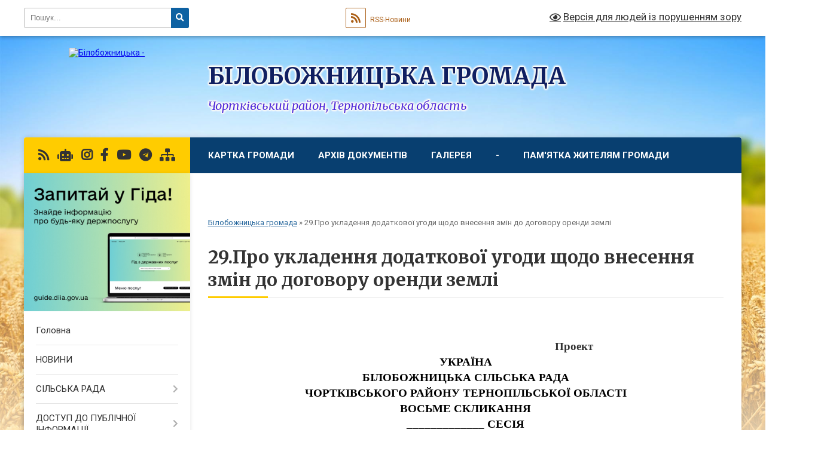

--- FILE ---
content_type: text/html; charset=UTF-8
request_url: https://bilobozhnicka-gromada.gov.ua/29pro-ukladennya-dodatkovoi-ugodi-schodo-vnesennya-zmin-do-dogovoru-orendi-zemli-12-25-14-01-04-2024/
body_size: 18710
content:
<!DOCTYPE html>
<html lang="uk">
<head>
	<!--[if IE]><meta http-equiv="X-UA-Compatible" content="IE=edge"><![endif]-->
	<meta charset="utf-8">
	<meta name="viewport" content="width=device-width, initial-scale=1">
	<!--[if IE]><script>
		document.createElement('header');
		document.createElement('nav');
		document.createElement('main');
		document.createElement('section');
		document.createElement('article');
		document.createElement('aside');
		document.createElement('footer');
		document.createElement('figure');
		document.createElement('figcaption');
	</script><![endif]-->
	<title>29.Про укладення додаткової угоди щодо внесення змін до договору оренди землі | БІЛОБОЖНИЦЬКА ГРОМАДА Чортківський район, Тернопільська область</title>
	<meta name="description" content="">
	<meta name="keywords" content="29.Про, укладення, додаткової, угоди, щодо, внесення, змін, до, договору, оренди, землі, |, БІЛОБОЖНИЦЬКА, ГРОМАДА, Чортківський, район,, Тернопільська, область">

	
		<meta property="og:image" content="https://rada.info/upload/users_files/04393657/gerb/Bilobozh_a.png">
					
		<link rel="apple-touch-icon" sizes="57x57" href="https://gromada.org.ua/apple-icon-57x57.png">
	<link rel="apple-touch-icon" sizes="60x60" href="https://gromada.org.ua/apple-icon-60x60.png">
	<link rel="apple-touch-icon" sizes="72x72" href="https://gromada.org.ua/apple-icon-72x72.png">
	<link rel="apple-touch-icon" sizes="76x76" href="https://gromada.org.ua/apple-icon-76x76.png">
	<link rel="apple-touch-icon" sizes="114x114" href="https://gromada.org.ua/apple-icon-114x114.png">
	<link rel="apple-touch-icon" sizes="120x120" href="https://gromada.org.ua/apple-icon-120x120.png">
	<link rel="apple-touch-icon" sizes="144x144" href="https://gromada.org.ua/apple-icon-144x144.png">
	<link rel="apple-touch-icon" sizes="152x152" href="https://gromada.org.ua/apple-icon-152x152.png">
	<link rel="apple-touch-icon" sizes="180x180" href="https://gromada.org.ua/apple-icon-180x180.png">
	<link rel="icon" type="image/png" sizes="192x192"  href="https://gromada.org.ua/android-icon-192x192.png">
	<link rel="icon" type="image/png" sizes="32x32" href="https://gromada.org.ua/favicon-32x32.png">
	<link rel="icon" type="image/png" sizes="96x96" href="https://gromada.org.ua/favicon-96x96.png">
	<link rel="icon" type="image/png" sizes="16x16" href="https://gromada.org.ua/favicon-16x16.png">
	<link rel="manifest" href="https://gromada.org.ua/manifest.json">
	<meta name="msapplication-TileColor" content="#ffffff">
	<meta name="msapplication-TileImage" content="https://gromada.org.ua/ms-icon-144x144.png">
	<meta name="theme-color" content="#ffffff">
	
	
		<meta name="robots" content="">
	
	<link rel="preconnect" href="https://fonts.googleapis.com">
	<link rel="preconnect" href="https://fonts.gstatic.com" crossorigin>
	<link href="https://fonts.googleapis.com/css?family=Merriweather:400i,700|Roboto:400,400i,700,700i&amp;subset=cyrillic-ext" rel="stylesheet">

    <link rel="preload" href="https://cdnjs.cloudflare.com/ajax/libs/font-awesome/5.9.0/css/all.min.css" as="style">
	<link rel="stylesheet" href="https://cdnjs.cloudflare.com/ajax/libs/font-awesome/5.9.0/css/all.min.css" integrity="sha512-q3eWabyZPc1XTCmF+8/LuE1ozpg5xxn7iO89yfSOd5/oKvyqLngoNGsx8jq92Y8eXJ/IRxQbEC+FGSYxtk2oiw==" crossorigin="anonymous" referrerpolicy="no-referrer" />
	
    <link rel="preload" href="//gromada.org.ua/themes/nature/css/styles_vip.css?v=3.31" as="style">
	<link rel="stylesheet" href="//gromada.org.ua/themes/nature/css/styles_vip.css?v=3.31">
	<link rel="stylesheet" href="//gromada.org.ua/themes/nature/css/264/theme_vip.css?v=1768662052">
	
		<!--[if lt IE 9]>
	<script src="https://oss.maxcdn.com/html5shiv/3.7.2/html5shiv.min.js"></script>
	<script src="https://oss.maxcdn.com/respond/1.4.2/respond.min.js"></script>
	<![endif]-->
	<!--[if gte IE 9]>
	<style type="text/css">
		.gradient { filter: none; }
	</style>
	<![endif]-->

</head>
<body class="">

	<a href="#top_menu" class="skip-link link" aria-label="Перейти до головного меню (Alt+1)" accesskey="1">Перейти до головного меню (Alt+1)</a>
	<a href="#left_menu" class="skip-link link" aria-label="Перейти до бічного меню (Alt+2)" accesskey="2">Перейти до бічного меню (Alt+2)</a>
    <a href="#main_content" class="skip-link link" aria-label="Перейти до головного вмісту (Alt+3)" accesskey="3">Перейти до текстового вмісту (Alt+3)</a>



		<div id="all_screen">

						<section class="search_menu">
				<div class="wrap">
					<div class="row">
						<div class="grid-25 fl">
							<form action="https://bilobozhnicka-gromada.gov.ua/search/" class="search">
								<input type="text" name="q" value="" placeholder="Пошук..." aria-label="Введіть пошукову фразу" required>
								<button type="submit" name="search" value="y" aria-label="Натисніть для здійснення пошуку"><i class="fa fa-search"></i></button>
							</form>
							<a id="alt_version_eye" href="#" title="Версія для людей із порушенням зору" onclick="return set_special('0eb4a3da3418edd19198fee27e9f622b29c990b0');"><i class="far fa-eye"></i></a>
						</div>
						<div class="grid-75">
							<div class="row">
								<div class="grid-25" style="padding-top: 13px;">
									<div id="google_translate_element"></div>
								</div>
								<div class="grid-25" style="padding-top: 13px;">
									<a href="https://gromada.org.ua/rss/264/" class="rss" title="RSS-стрічка"><span><i class="fa fa-rss"></i></span> RSS-Новини</a>
								</div>
								<div class="grid-50 alt_version_block">

									<div class="alt_version">
										<a href="#" class="set_special_version" onclick="return set_special('0eb4a3da3418edd19198fee27e9f622b29c990b0');"><i class="far fa-eye"></i> Версія для людей із порушенням зору</a>
									</div>

								</div>
								<div class="clearfix"></div>
							</div>
						</div>
						<div class="clearfix"></div>
					</div>
				</div>
			</section>
			
			<header>
				<div class="wrap">
					<div class="row">

						<div class="grid-25 logo fl">
							<a href="https://bilobozhnicka-gromada.gov.ua/" id="logo">
								<img src="https://rada.info/upload/users_files/04393657/gerb/Bilobozh_a.png" alt="Білобожницька - ">
							</a>
						</div>
						<div class="grid-75 title fr">
							<div class="slogan_1">БІЛОБОЖНИЦЬКА ГРОМАДА</div>
							<div class="slogan_2">Чортківський район, Тернопільська область</div>
						</div>
						<div class="clearfix"></div>

					</div>
				</div>
			</header>

			<div class="wrap">
				<section class="middle_block">

					<div class="row">
						<div class="grid-75 fr">
							<nav class="main_menu" id="top_menu">
								<ul>
																		<li class="">
										<a href="https://bilobozhnicka-gromada.gov.ua/structure/">Картка громади</a>
																													</li>
																		<li class="">
										<a href="https://bilobozhnicka-gromada.gov.ua/docs/">Архів документів</a>
																													</li>
																		<li class=" has-sub">
										<a href="https://bilobozhnicka-gromada.gov.ua/photo/">Галерея</a>
																				<button onclick="return show_next_level(this);" aria-label="Показати підменю"></button>
																														<ul>
																						<li class="has-sub">
												<a href="https://bilobozhnicka-gromada.gov.ua/foto-10-35-03-09-06-2022/">Фото</a>
																								<button onclick="return show_next_level(this);" aria-label="Показати підменю"></button>
																																				<ul>
																										<li>
														<a href="https://bilobozhnicka-gromada.gov.ua/inshi-10-43-57-09-06-2022/">2022</a>
													</li>
																										<li>
														<a href="https://bilobozhnicka-gromada.gov.ua/2021-10-44-09-09-06-2022/">2021</a>
													</li>
																										<li>
														<a href="https://bilobozhnicka-gromada.gov.ua/2022-10-44-30-09-06-2022/">Інші</a>
													</li>
																																						</ul>
																							</li>
																						<li>
												<a href="https://bilobozhnicka-gromada.gov.ua/video-10-35-16-09-06-2022/">Відео</a>
																																			</li>
																																</ul>
																			</li>
																		<li class=" has-sub">
										<a href="https://bilobozhnicka-gromada.gov.ua/feedback/">-</a>
																				<button onclick="return show_next_level(this);" aria-label="Показати підменю"></button>
																														<ul>
																						<li>
												<a href="https://bilobozhnicka-gromada.gov.ua/edemokratiya-12-29-51-18-07-2025/">Е-ДЕМОКРАТІЯ</a>
																																			</li>
																																</ul>
																			</li>
																		<li class="">
										<a href="https://bilobozhnicka-gromada.gov.ua/pamyatka-zhitelyam-gromadi-11-13-50-10-06-2022/">Пам'ятка жителям громади</a>
																													</li>
																		<li class="">
										<a href="https://bilobozhnicka-gromada.gov.ua/kontakti-11-21-39-17-04-2024/">Контакти</a>
																													</li>
																										</ul>

								<button class="menu-button" id="open-button" tabindex="-1"><i class="fas fa-bars"></i> Меню сайту</button>

							</nav>
							<div class="clearfix"></div>

														<section class="bread_crumbs">
								<div xmlns:v="http://rdf.data-vocabulary.org/#"><a href="/">Білобожницька громада</a> &raquo; <span aria-current="page">29.Про укладення додаткової угоди щодо внесення змін до договору оренди землі</span> </div>
							</section>
							
							<main id="main_content">

																											<h1>29.Про укладення додаткової угоди щодо внесення змін до договору оренди землі</h1>
    

<p style="margin:0cm 0cm 0.0001pt"><span style="font-size:12pt"><span style="font-family:&quot;Times New Roman&quot;,serif"><b>&nbsp;&nbsp;&nbsp;&nbsp;&nbsp;&nbsp;&nbsp;&nbsp;&nbsp;&nbsp;&nbsp;&nbsp;&nbsp;&nbsp;&nbsp;&nbsp;&nbsp;&nbsp;&nbsp;&nbsp;&nbsp;&nbsp;&nbsp;&nbsp;&nbsp;&nbsp;&nbsp;&nbsp;&nbsp;&nbsp;&nbsp;&nbsp;&nbsp;&nbsp;&nbsp;&nbsp;&nbsp;&nbsp;&nbsp;&nbsp;&nbsp;&nbsp;&nbsp;&nbsp;&nbsp;&nbsp;&nbsp;&nbsp;&nbsp;&nbsp;&nbsp;&nbsp;&nbsp;&nbsp;&nbsp;&nbsp;&nbsp;&nbsp;&nbsp;&nbsp;&nbsp;&nbsp;&nbsp;&nbsp;&nbsp;&nbsp;&nbsp;&nbsp;&nbsp;&nbsp;&nbsp;&nbsp;&nbsp;&nbsp;&nbsp;&nbsp;&nbsp;&nbsp;&nbsp;&nbsp;&nbsp;&nbsp;&nbsp;&nbsp;&nbsp;&nbsp;&nbsp;&nbsp;&nbsp;&nbsp;&nbsp;&nbsp;&nbsp;&nbsp;&nbsp;&nbsp;&nbsp;&nbsp;&nbsp;&nbsp;&nbsp;&nbsp;&nbsp;&nbsp;&nbsp;&nbsp;&nbsp;&nbsp;&nbsp;&nbsp;&nbsp;&nbsp;&nbsp;&nbsp;&nbsp;&nbsp;&nbsp;&nbsp;&nbsp;&nbsp;&nbsp;&nbsp;&nbsp;&nbsp;&nbsp;&nbsp;&nbsp;&nbsp;&nbsp;&nbsp;&nbsp;&nbsp;&nbsp;&nbsp;&nbsp;&nbsp;&nbsp;&nbsp;&nbsp;&nbsp;&nbsp;&nbsp;&nbsp;&nbsp;&nbsp;&nbsp;&nbsp;&nbsp;&nbsp;&nbsp;&nbsp;&nbsp;&nbsp;&nbsp;&nbsp;&nbsp;&nbsp;&nbsp;&nbsp;&nbsp;&nbsp;&nbsp;&nbsp;&nbsp;&nbsp;&nbsp;&nbsp;&nbsp;&nbsp;&nbsp;&nbsp;&nbsp;&nbsp;&nbsp;&nbsp;&nbsp;&nbsp;&nbsp;&nbsp;&nbsp;&nbsp;&nbsp;&nbsp;&nbsp;&nbsp;&nbsp;&nbsp;&nbsp;&nbsp;&nbsp;&nbsp;&nbsp;&nbsp;&nbsp;&nbsp;&nbsp;&nbsp;&nbsp;&nbsp;&nbsp;&nbsp;&nbsp;&nbsp;&nbsp;&nbsp;&nbsp;&nbsp;&nbsp;&nbsp;&nbsp;&nbsp;&nbsp;&nbsp;&nbsp;&nbsp;&nbsp;&nbsp;&nbsp;&nbsp;&nbsp;&nbsp;&nbsp;&nbsp;&nbsp;&nbsp;&nbsp;&nbsp;&nbsp;&nbsp;&nbsp;&nbsp;&nbsp;&nbsp;&nbsp;&nbsp;&nbsp;&nbsp;&nbsp;&nbsp;&nbsp;&nbsp;&nbsp;&nbsp;&nbsp;&nbsp;&nbsp;&nbsp;&nbsp;&nbsp;&nbsp;&nbsp;&nbsp;&nbsp;&nbsp;&nbsp; &nbsp;&nbsp;</b></span></span></p>

<p style="margin:0cm 0cm 0.0001pt"><span style="font-size:12pt"><span style="font-family:&quot;Times New Roman&quot;,serif"><b><span style="font-size:14.0pt">&nbsp;&nbsp;&nbsp;&nbsp;&nbsp;&nbsp;&nbsp;&nbsp;&nbsp;&nbsp;&nbsp;&nbsp;&nbsp;&nbsp;&nbsp;&nbsp;&nbsp;&nbsp;&nbsp;&nbsp;&nbsp;&nbsp;&nbsp;&nbsp;&nbsp;&nbsp;&nbsp;&nbsp;&nbsp;&nbsp;&nbsp;&nbsp;&nbsp;&nbsp;&nbsp;&nbsp;&nbsp;&nbsp;&nbsp;&nbsp;&nbsp;&nbsp;&nbsp;&nbsp;&nbsp;&nbsp;&nbsp;&nbsp;&nbsp;&nbsp;&nbsp;&nbsp;&nbsp;&nbsp;&nbsp;&nbsp;&nbsp;&nbsp;&nbsp;&nbsp;&nbsp;&nbsp;&nbsp;&nbsp;&nbsp;&nbsp;&nbsp;&nbsp;&nbsp;&nbsp;&nbsp;&nbsp;&nbsp;&nbsp;&nbsp;&nbsp;&nbsp;&nbsp;&nbsp;&nbsp;&nbsp;&nbsp;&nbsp;&nbsp;&nbsp;&nbsp;&nbsp; &nbsp;&nbsp;&nbsp;&nbsp;&nbsp;&nbsp;&nbsp;&nbsp;&nbsp;&nbsp;&nbsp;&nbsp;&nbsp;&nbsp;&nbsp;&nbsp;&nbsp;&nbsp;&nbsp;&nbsp;&nbsp;&nbsp;&nbsp;&nbsp;&nbsp;&nbsp;&nbsp;&nbsp;Проект</span></b></span></span></p>

<p align="center" style="text-align:center; margin:0cm 0cm 0.0001pt"><span style="font-size:12pt"><span style="background:white"><span style="font-family:&quot;Times New Roman&quot;,serif"><b><span style="font-size:14.0pt"><span style="color:black">УКРАЇНА</span></span></b></span></span></span></p>

<p align="center" style="text-align:center; margin:0cm 0cm 0.0001pt"><span style="font-size:12pt"><span style="background:white"><span style="font-family:&quot;Times New Roman&quot;,serif"><b><span style="font-size:14.0pt"><span style="color:black">БІЛОБОЖНИЦЬКА СІЛЬСЬКА РАДА</span></span></b></span></span></span></p>

<p align="center" style="text-align:center; margin:0cm 0cm 0.0001pt"><span style="font-size:12pt"><span style="background:white"><span style="font-family:&quot;Times New Roman&quot;,serif"><b><span style="font-size:14.0pt"><span style="color:black">ЧОРТКІВСЬКОГО РАЙОНУ ТЕРНОПІЛЬСЬКОЇ ОБЛАСТІ</span></span></b></span></span></span></p>

<p align="center" style="text-align:center; margin:0cm 0cm 0.0001pt"><span style="font-size:12pt"><span style="background:white"><span style="font-family:&quot;Times New Roman&quot;,serif"><b><span style="font-size:14.0pt"><span style="color:black">ВОСЬМЕ СКЛИКАННЯ</span></span></b></span></span></span></p>

<p align="center" style="text-align:center; margin:0cm 0cm 0.0001pt"><span style="font-size:12pt"><span style="background:white"><span style="font-family:&quot;Times New Roman&quot;,serif"><b><span style="font-size:14.0pt"><span style="color:black">_____________ СЕСІЯ</span></span></b></span></span></span></p>

<p align="center" style="text-align:center; margin:0cm 0cm 0.0001pt"><span style="font-size:12pt"><span style="background:white"><span style="font-family:&quot;Times New Roman&quot;,serif"><b><span style="font-size:14.0pt"><span style="color:black">РІШЕННЯ</span></span></b></span></span></span></p>

<p style="margin-right:-.25pt; text-align:justify; margin:0cm 0cm 0.0001pt">&nbsp;</p>

<p style="margin-right:-.25pt; text-align:justify; margin:0cm 0cm 0.0001pt"><span style="font-size:12pt"><span style="tab-stops:177.75pt"><span style="font-family:&quot;Times New Roman&quot;,serif"><b><span style="font-size:14.0pt">від ____________________ року&nbsp;&nbsp;&nbsp;&nbsp;&nbsp;&nbsp;&nbsp;&nbsp;&nbsp;&nbsp;&nbsp;&nbsp;&nbsp;&nbsp;&nbsp;&nbsp;&nbsp;&nbsp;&nbsp;&nbsp;&nbsp;&nbsp;&nbsp;&nbsp;&nbsp;&nbsp;&nbsp;&nbsp;&nbsp;&nbsp;&nbsp;&nbsp;&nbsp;&nbsp;&nbsp;&nbsp;&nbsp;&nbsp;&nbsp;&nbsp;&nbsp;&nbsp;&nbsp;&nbsp;&nbsp;&nbsp;&nbsp;&nbsp;&nbsp;&nbsp;&nbsp;&nbsp;&nbsp; № _________</span></b></span></span></span></p>

<p style="margin-right:-.25pt; text-align:justify; margin:0cm 0cm 0.0001pt"><span style="font-size:12pt"><span style="font-family:&quot;Times New Roman&quot;,serif"><b><span style="font-size:14.0pt">с. Білобожниця</span></b></span></span></p>

<p class="30" style="margin:0cm; margin-bottom:.0001pt">&nbsp;</p>

<p class="30" style="margin:0cm; margin-bottom:.0001pt"><span style="background:transparent"><span style="line-height:15.95pt"><span style="color:black">Про укладення додаткової угоди щодо </span></span></span></p>

<p class="30" style="margin:0cm; margin-bottom:.0001pt"><span style="background:transparent"><span style="line-height:15.95pt"><span style="color:black">внесення змін до договору оренди землі </span></span></span></p>

<p class="1" style="text-align:justify"><span style="font-size:14.0pt"><span style="font-family:&quot;Times New Roman&quot;,serif">&nbsp;&nbsp;&nbsp;&nbsp;&nbsp;&nbsp;&nbsp; Розглянувши звернення ПАТ &laquo;Київстар&raquo;, відповідно до статей&nbsp; 12,</span></span><span lang="EN-US" style="font-size:14.0pt"><span style="font-family:&quot;Times New Roman&quot;,serif"> 19</span></span><span style="font-size:14.0pt"><span style="font-family:&quot;Times New Roman&quot;,serif">, 123, 124, 186 Земельного кодексу України, рішення сесії Білобожницької сільської ради №242 від 04.06.2021 &laquo;Про встановлення розміру орендної плати за землю&raquo; керуючись статтею 26 Закону України &laquo;Про місцеве самоврядування в Україні&raquo;, сільська рада</span></span></p>

<p class="1" style="text-align:justify">&nbsp;</p>

<p class="1"><b><span style="font-size:14.0pt"><span style="font-family:&quot;Times New Roman&quot;,serif">ВИРІШИЛА:</span></span></b></p>

<p class="1">&nbsp;</p>

<p class="20" style="margin-top:0cm; text-align:justify"><span style="background:transparent"><span style="tab-stops:42.55pt">&nbsp;&nbsp;&nbsp;&nbsp;&nbsp;&nbsp;&nbsp;&nbsp; &nbsp;1.<span style="color:black"> Укласти додаткову угоду щодо внесення змін до договору оренди землі від 20 березня 2007 року між Чортківською районною державною адміністрацією та ЗАТ &laquo;Київстар Дж. Ес. Ем.&raquo;: зазначивши що орендарем земельної ділянки розташованої за межами населеного пункту на території Звиняцької сільської ради, (станом 01.08.2023 Звиняцький старостинський округ) Чортківський район, Тернопільська область</span>, кадастровий номер <span style="background:white">6125583600:01:001:1409 є Товариство з обмеженою відповідальністю &laquo;Юкрейн Тауер Компані&raquo;</span>.</span></span></p>

<p class="20" style="margin-top:0cm; text-align:justify"><span style="background:transparent"><span style="line-height:16.1pt"><span style="tab-stops:35.75pt">&nbsp;&nbsp;&nbsp;&nbsp;&nbsp;&nbsp;&nbsp;&nbsp;&nbsp;&nbsp; 2.&nbsp; Інші умови договору оренди земельної ділянки залишити без змін.</span></span></span></p>

<p class="20" style="margin-top:0cm; text-align:justify"><span style="background:transparent"><span style="tab-stops:42.55pt">&nbsp;&nbsp;&nbsp;&nbsp;&nbsp;&nbsp;&nbsp;&nbsp;&nbsp;&nbsp; <span style="color:black">3. Дана угода є невід</span><span lang="EN-US" style="color:black">&rsquo;</span><span style="color:black">ємною частиною договору оренди земельної ділянки від 20 березня 2008 року та набуває чинності з моменту підписання її сторонами та проведення державної реєстрації в порядку визначеному чинним законодавством України.</span></span></span></p>

<p class="21" style="text-align:justify">&nbsp;&nbsp;&nbsp;&nbsp;&nbsp;&nbsp;&nbsp;&nbsp;&nbsp; &nbsp;<span style="font-size:14.0pt"><span style="font-family:&quot;Times New Roman&quot;,serif">4. Контроль за виконанням рішення покласти на постійну комісію сільської ради з питань</span></span>&nbsp; <span style="font-size:14.0pt"><span style="font-family:&quot;Times New Roman&quot;,serif">містобудування, земельних відносин, природокористування, планування території, будівництва, архітектури, охорони пам&rsquo;яток, історичного середовища та благоустрою&nbsp;&nbsp;&nbsp;&nbsp;&nbsp;&nbsp;&nbsp;&nbsp;&nbsp;&nbsp;&nbsp;&nbsp;&nbsp;&nbsp;&nbsp;&nbsp;&nbsp;&nbsp;&nbsp; (Смеречинська Л.І.).</span></span></p>

<p class="21" style="text-align:justify">&nbsp;</p>

<p style="text-align:justify; margin:0cm 0cm 0.0001pt"><span style="font-size:12pt"><span style="font-family:&quot;Times New Roman&quot;,serif"><b><span style="font-size:14.0pt">Сільський голова</span></b><b>&nbsp;&nbsp;&nbsp;&nbsp;&nbsp;&nbsp;&nbsp;&nbsp;&nbsp;&nbsp;&nbsp;&nbsp;&nbsp;&nbsp;&nbsp;&nbsp;&nbsp;&nbsp;&nbsp;&nbsp; &nbsp;&nbsp;&nbsp; &nbsp;&nbsp;&nbsp;&nbsp;&nbsp;&nbsp;&nbsp;&nbsp;&nbsp;&nbsp;&nbsp;&nbsp;&nbsp;&nbsp;&nbsp;&nbsp;&nbsp;&nbsp;</b><b>&nbsp;&nbsp;&nbsp;&nbsp;&nbsp;&nbsp;&nbsp;&nbsp;&nbsp;&nbsp;&nbsp;&nbsp;&nbsp;&nbsp;&nbsp;&nbsp;&nbsp;&nbsp;&nbsp;&nbsp;</b><b>&nbsp;&nbsp;</b><b><span style="font-size:14.0pt">Віктор ШЕПЕТА</span></b><b>&nbsp; </b></span></span></p>

<p style="text-align:justify; margin:0cm 0cm 0.0001pt"><span style="font-size:12pt"><span style="line-height:115%"><span style="font-family:&quot;Times New Roman&quot;,serif">&nbsp;</span></span></span></p>

<p style="text-align:justify; margin:0cm 0cm 0.0001pt"><span style="font-size:12pt"><span style="line-height:115%"><span style="font-family:&quot;Times New Roman&quot;,serif">&nbsp;<span lang="RU" style="font-size:14.0pt"><span style="line-height:115%">Задорожна Н. </span></span></span></span></span></p>

<p style="text-align:justify; margin:0cm 0cm 0.0001pt"><span style="font-size:12pt"><span style="line-height:115%"><span style="tab-stops:42.55pt"><span style="font-family:&quot;Times New Roman&quot;,serif">&nbsp;<span lang="RU" style="font-size:14.0pt"><span style="line-height:115%">Смеречинська Л.</span></span></span></span></span></span></p>

<p style="text-align:justify; margin:0cm 0cm 0.0001pt"><span style="font-size:12pt"><span style="line-height:115%"><span style="font-family:&quot;Times New Roman&quot;,serif"><span style="font-size:14.0pt"><span style="line-height:115%">&nbsp;Пеляк В.</span></span></span></span></span></p>

<p style="text-align:justify; margin:0cm 0cm 0.0001pt"><span style="font-size:12pt"><span style="line-height:115%"><span style="font-family:&quot;Times New Roman&quot;,serif">&nbsp;<span style="font-size:14.0pt"><span style="line-height:115%">Глущук У.</span></span>&nbsp;&nbsp; </span></span></span></p>
<div class="clearfix"></div>

																	
							</main>
						</div>
						<div class="grid-25 fl">

							<div class="project_name">
								<a href="https://gromada.org.ua/rss/264/" rel="nofollow" target="_blank" title="RSS-стрічка новин сайту"><i class="fas fa-rss"></i></a>
																<a href="https://bilobozhnicka-gromada.gov.ua/feedback/#chat_bot" title="Наша громада в смартфоні"><i class="fas fa-robot"></i></a>
																								<a href="https://www.instagram.com/bilobozhnytska_hromada/" rel="nofollow" target="_blank" title="Ми в Instagram"><i class="fab fa-instagram"></i></a>								<a href="https://www.facebook.com/biloboznucya.biloboznucya.5/" rel="nofollow" target="_blank" title="Приєднуйтесь до нас у Facebook"><i class="fab fa-facebook-f"></i></a>								<a href="https://www.youtube.com/watch?v=TQYIaw7lGqc" rel="nofollow" target="_blank" title="Наш Youtube-канал"><i class="fab fa-youtube"></i></a>								<a href="https://t.me/+Azi9UfI02I43ZTAy" rel="nofollow" target="_blank" title="Група в Телеграм"><i class="fab fa-telegram"></i></a>								<a href="https://bilobozhnicka-gromada.gov.ua/sitemap/" title="Мапа сайту"><i class="fas fa-sitemap"></i></a>
							</div>
							<aside class="left_sidebar">
				
																<div class="diia_guide">
									<a href="https://guide.diia.gov.ua/" rel="nofollow" target="_blank"><img src="https://gromada.org.ua/upload/diia_guide.jpg" alt="Гід державних послуг"></a>
								</div>
								
																<nav class="sidebar_menu" id="left_menu">
									<ul>
																				<li class="">
											<a href="https://bilobozhnicka-gromada.gov.ua/main/">Головна</a>
																																</li>
																				<li class="">
											<a href="https://bilobozhnicka-gromada.gov.ua/news/">НОВИНИ</a>
																																</li>
																				<li class=" has-sub">
											<a href="https://bilobozhnicka-gromada.gov.ua/more_news/">СІЛЬСЬКА РАДА</a>
																						<button onclick="return show_next_level(this);" aria-label="Показати підменю"></button>
																																	<i class="fa fa-chevron-right"></i>
											<ul>
																								<li class="">
													<a href="https://bilobozhnicka-gromada.gov.ua/deputatskij-korpus-viii-sklikannya-15-45-50-01-12-2020/">Депутатський корпус VIII скликання</a>
																																						</li>
																								<li class="">
													<a href="https://bilobozhnicka-gromada.gov.ua/kerivnictvo-15-46-53-01-12-2020/">Керівництво та прийом громадян</a>
																																						</li>
																								<li class="">
													<a href="https://bilobozhnicka-gromada.gov.ua/postijni-komisii-15-47-37-01-12-2020/">Постійні комісії</a>
																																						</li>
																								<li class="">
													<a href="https://bilobozhnicka-gromada.gov.ua/vikonavchij-aparat-16-58-13-01-12-2020/">Виконавчий апарат та виконавчі органи</a>
																																						</li>
																								<li class="">
													<a href="https://bilobozhnicka-gromada.gov.ua/starostinski-okrugi-15-44-00-11-04-2025/">Старостинські округи</a>
																																						</li>
																																			</ul>
																					</li>
																				<li class=" has-sub">
											<a href="https://bilobozhnicka-gromada.gov.ua/dostup-do-publichnoi-informacii-16-58-51-01-12-2020/">ДОСТУП ДО ПУБЛІЧНОЇ ІНФОРМАЦІЇ</a>
																						<button onclick="return show_next_level(this);" aria-label="Показати підменю"></button>
																																	<i class="fa fa-chevron-right"></i>
											<ul>
																								<li class="">
													<a href="https://bilobozhnicka-gromada.gov.ua/publichne-predstavlennya-informacii-17-05-45-01-12-2020/">Публічне представлення інформації</a>
																																						</li>
																								<li class="">
													<a href="https://bilobozhnicka-gromada.gov.ua/ochischennya-vladi-14-42-38-27-02-2024/">Очищення влади</a>
																																						</li>
																								<li class="">
													<a href="https://bilobozhnicka-gromada.gov.ua/videozapisi-zasidan-sesij-ta-komisij-12-01-12-14-10-2024/">Відеозаписи засідань сесій та комісій</a>
																																						</li>
																								<li class="">
													<a href="https://bilobozhnicka-gromada.gov.ua/povidomlennya-pro-sklikannya-sesii-silskoi-radi-11-55-24-20-09-2024/">Повідомлення про скликання сесії сільської ради</a>
																																						</li>
																								<li class="">
													<a href="https://bilobozhnicka-gromada.gov.ua/poryadok-skladannya-podannya-zapitu-na-informaciju-do-bilobozhnickoi-silskoi-radi-11-27-32-29-04-2025/">Порядок складання, подання запиту на інформацію до Білобожницької сільської ради</a>
																																						</li>
																																			</ul>
																					</li>
																				<li class=" has-sub">
											<a href="https://bilobozhnicka-gromada.gov.ua/cnap-centr-dii-11-06-02-03-01-2023/">ЦНАП "Центр ДІЇ"</a>
																						<button onclick="return show_next_level(this);" aria-label="Показати підменю"></button>
																																	<i class="fa fa-chevron-right"></i>
											<ul>
																								<li class="">
													<a href="https://bilobozhnicka-gromada.gov.ua/normativna-baza-14-56-39-24-04-2024/">Нормативна база</a>
																																						</li>
																								<li class="">
													<a href="https://bilobozhnicka-gromada.gov.ua/informaciya-pro-centr-nadannya-administrativnih-poslug-09-48-36-25-04-2024/">Інформація про центр надання адміністративних послуг</a>
																																						</li>
																								<li class="">
													<a href="https://bilobozhnicka-gromada.gov.ua/perelik-administrativnih-poslug-14-29-28-04-06-2024/">Перелік адміністративних послуг</a>
																																						</li>
																								<li class="">
													<a href="https://bilobozhnicka-gromada.gov.ua/mobilnij-kejs-14-35-15-04-06-2024/">Мобільний кейс</a>
																																						</li>
																																			</ul>
																					</li>
																				<li class=" has-sub">
											<a href="https://bilobozhnicka-gromada.gov.ua/knpcpsmmsd-bilobozhnickoi-silskoi-radi-11-02-17-03-03-2023/">КНП "ЦПМ(МС)Д" Білобожницької сільської ради</a>
																						<button onclick="return show_next_level(this);" aria-label="Показати підменю"></button>
																																	<i class="fa fa-chevron-right"></i>
											<ul>
																								<li class="">
													<a href="https://bilobozhnicka-gromada.gov.ua/dokumenti-14-43-17-20-09-2024/">Документи</a>
																																						</li>
																																			</ul>
																					</li>
																				<li class=" has-sub">
											<a href="https://bilobozhnicka-gromada.gov.ua/pro-perenesennya-robochih-dniv-u-2020roci-09-23-57-03-01-2020/">ДОКУМЕНТИ</a>
																						<button onclick="return show_next_level(this);" aria-label="Показати підменю"></button>
																																	<i class="fa fa-chevron-right"></i>
											<ul>
																								<li class=" has-sub">
													<a href="https://bilobozhnicka-gromada.gov.ua/rishennya-15-51-39-01-12-2020/">Рішення сесії</a>
																										<button onclick="return show_next_level(this);" aria-label="Показати підменю"></button>
																																							<i class="fa fa-chevron-right"></i>
													<ul>
																												<li><a href="https://bilobozhnicka-gromada.gov.ua/rishennya-viii-sklikannya-16-47-37-01-12-2020/">Рішення VIII скликання</a></li>
																																									</ul>
																									</li>
																								<li class="">
													<a href="https://bilobozhnicka-gromada.gov.ua/programi-15-51-56-01-12-2020/">Програми</a>
																																						</li>
																								<li class="">
													<a href="https://bilobozhnicka-gromada.gov.ua/reglament-15-52-14-01-12-2020/">Регламент</a>
																																						</li>
																								<li class="">
													<a href="https://bilobozhnicka-gromada.gov.ua/polozhennya-pro-postijni-komisii-17-02-13-01-12-2020/">Положення про постійні комісії</a>
																																						</li>
																								<li class=" has-sub">
													<a href="https://bilobozhnicka-gromada.gov.ua/proekti-rishen-sesii-silskoi-radi-14-19-43-28-05-2021/">Проекти рішень сесії сільської ради</a>
																										<button onclick="return show_next_level(this);" aria-label="Показати підменю"></button>
																																							<i class="fa fa-chevron-right"></i>
													<ul>
																												<li><a href="https://bilobozhnicka-gromada.gov.ua/ii-sesiya-09-28-39-16-06-2021/">ІІ сесія</a></li>
																												<li><a href="https://bilobozhnicka-gromada.gov.ua/iii-sesiya-15-40-22-06-07-2021/">III сесія</a></li>
																												<li><a href="https://bilobozhnicka-gromada.gov.ua/iv-sesiya-14-36-59-09-08-2021/">IV сесія</a></li>
																												<li><a href="https://bilobozhnicka-gromada.gov.ua/v-sesiya-10-58-27-13-09-2021/">V сесія</a></li>
																												<li><a href="https://bilobozhnicka-gromada.gov.ua/vi-sesiya-10-43-43-18-10-2021/">VI сесія</a></li>
																												<li><a href="https://bilobozhnicka-gromada.gov.ua/vii-sesiya-25-listopada-2021-roku-16-12-43-24-11-2021/">VII сесія</a></li>
																												<li><a href="https://bilobozhnicka-gromada.gov.ua/ix-sesiya-16-22-24-21-12-2021/">IX сесія</a></li>
																												<li><a href="https://bilobozhnicka-gromada.gov.ua/x-sesiya-08-36-17-14-02-2022/">X сесія</a></li>
																												<li><a href="https://bilobozhnicka-gromada.gov.ua/xv-sesiya-14-07-46-14-11-2022/">XV сесія</a></li>
																												<li><a href="https://bilobozhnicka-gromada.gov.ua/xvii-sesiya-11-21-45-26-12-2022/">XVII сесія</a></li>
																												<li><a href="https://bilobozhnicka-gromada.gov.ua/xviii-16-23-36-20-02-2023/">XVIII сесія</a></li>
																												<li><a href="https://bilobozhnicka-gromada.gov.ua/xix-sesiya-13-32-32-27-03-2023/">XIX Сесія</a></li>
																												<li><a href="https://bilobozhnicka-gromada.gov.ua/xx-sesiya-16-58-32-24-04-2023/">XX сесія</a></li>
																												<li><a href="https://bilobozhnicka-gromada.gov.ua/xxi-sesiya-10-29-34-19-05-2023/">XXI сесія</a></li>
																												<li><a href="https://bilobozhnicka-gromada.gov.ua/xxii-sesiya-10-59-00-30-06-2023/">XXII сесія</a></li>
																												<li><a href="https://bilobozhnicka-gromada.gov.ua/xxiii-sesiya-10-33-49-01-08-2023/">XXIII сесія</a></li>
																												<li><a href="https://bilobozhnicka-gromada.gov.ua/xxiv-sesiya-14-13-44-04-08-2023/">XXIV сесія</a></li>
																												<li><a href="https://bilobozhnicka-gromada.gov.ua/xxv-sesiya-11-02-14-02-10-2023/">XXV сесія</a></li>
																												<li><a href="https://bilobozhnicka-gromada.gov.ua/xxvi-sesiya-13-15-24-17-11-2023/">XXVI сесія</a></li>
																												<li><a href="https://bilobozhnicka-gromada.gov.ua/xxv-sesiya-08-56-15-02-10-2023/">XXVІІ сесія</a></li>
																												<li><a href="https://bilobozhnicka-gromada.gov.ua/xxiv-sesiya-14-24-54-04-08-2023/">XXVІІІ сесія</a></li>
																												<li><a href="https://bilobozhnicka-gromada.gov.ua/xxix-cesiya-15-16-28-28-03-2024/">XXIX cесія</a></li>
																												<li><a href="https://bilobozhnicka-gromada.gov.ua/xxxi-sesiya-11-54-01-24-05-2024/">XXX сесія</a></li>
																												<li><a href="https://bilobozhnicka-gromada.gov.ua/xxx-sesiya-08-36-51-08-05-2024/">XXXІ сесія</a></li>
																												<li><a href="https://bilobozhnicka-gromada.gov.ua/xxxii-sesiya-14-13-52-13-08-2024/">XXXII сесія</a></li>
																												<li><a href="https://bilobozhnicka-gromada.gov.ua/xxxiii-sesiya-14-32-24-24-09-2024/">XXXIII сесія</a></li>
																												<li><a href="https://bilobozhnicka-gromada.gov.ua/xxxiv-10-17-48-29-10-2024/">XXXIV сесія</a></li>
																												<li><a href="https://bilobozhnicka-gromada.gov.ua/xxxv-sesiya-15-27-33-31-10-2024/">XXXV сесія</a></li>
																												<li><a href="https://bilobozhnicka-gromada.gov.ua/xxxvi-12-58-22-13-12-2024/">XXXVI сесія</a></li>
																												<li><a href="https://bilobozhnicka-gromada.gov.ua/xxxvii-sesiya-14-43-54-26-12-2024/">XXXVII сесія</a></li>
																												<li><a href="https://bilobozhnicka-gromada.gov.ua/xxxviii-sesiya-12-59-53-27-01-2025/">XXXVIII сесія</a></li>
																												<li><a href="https://bilobozhnicka-gromada.gov.ua/xxxix-sesiya-15-10-22-03-02-2025/">XXXIX сесія</a></li>
																												<li><a href="https://bilobozhnicka-gromada.gov.ua/xl-sesiya-14-45-28-10-03-2025/">XL сесія</a></li>
																												<li><a href="https://bilobozhnicka-gromada.gov.ua/xli-sesiya-12-46-18-08-05-2025/">XLI сесія</a></li>
																												<li><a href="https://bilobozhnicka-gromada.gov.ua/xlii-sesiya-14-37-59-16-05-2025/">XLII сесія</a></li>
																												<li><a href="https://bilobozhnicka-gromada.gov.ua/xliii-sesiya-09-32-41-18-06-2025/">XLIII сесія</a></li>
																												<li><a href="https://bilobozhnicka-gromada.gov.ua/xliii-sesiya-14-36-17-01-07-2025/">XLIV сесія</a></li>
																												<li><a href="https://bilobozhnicka-gromada.gov.ua/xlv-sesiya-11-42-27-04-09-2025/">XLV сесія</a></li>
																												<li><a href="https://bilobozhnicka-gromada.gov.ua/xlvi-13-59-43-09-10-2025/">XLVI сесія</a></li>
																												<li><a href="https://bilobozhnicka-gromada.gov.ua/xxxvii-sesiya-10-52-05-10-11-2025/">XLVII сесія</a></li>
																												<li><a href="https://bilobozhnicka-gromada.gov.ua/xlviii-sesiya-09-43-52-25-11-2025/">XLVIII сесія</a></li>
																												<li><a href="https://bilobozhnicka-gromada.gov.ua/xlix-sesiya-15-15-07-10-12-2025/">XLIX сесія</a></li>
																												<li><a href="https://bilobozhnicka-gromada.gov.ua/l-sesiya-10-19-20-09-01-2026/">L сесія</a></li>
																																									</ul>
																									</li>
																								<li class="">
													<a href="https://bilobozhnicka-gromada.gov.ua/rozporyadzhennya-14-22-41-15-04-2021/">Розпорядження</a>
																																						</li>
																								<li class="">
													<a href="https://bilobozhnicka-gromada.gov.ua/rishennya-vikonkomu-14-49-34-08-09-2021/">Рішення виконкому</a>
																																						</li>
																								<li class="">
													<a href="https://bilobozhnicka-gromada.gov.ua/pro-zatverdzhennya-tipovoi-informacijnoi-kartki-administrativnoi-poslugi-schodo-zdijsnennya-reestraciiznyattya-z-reestracii-miscya-prozhivan-08-44-11-/">Про затвердження типової інформаційної картки  адміністративної послуги щодо здійснення  реєстрації/зняття з реєстрації місця проживання/ перебування</a>
																																						</li>
																																			</ul>
																					</li>
																				<li class=" has-sub">
											<a href="https://bilobozhnicka-gromada.gov.ua/finansi-11-31-49-20-01-2025/">ФІНАНСИ</a>
																						<button onclick="return show_next_level(this);" aria-label="Показати підменю"></button>
																																	<i class="fa fa-chevron-right"></i>
											<ul>
																								<li class=" has-sub">
													<a href="https://bilobozhnicka-gromada.gov.ua/bjudzhet-11-40-41-20-01-2025/">БЮДЖЕТ</a>
																										<button onclick="return show_next_level(this);" aria-label="Показати підменю"></button>
																																							<i class="fa fa-chevron-right"></i>
													<ul>
																												<li><a href="https://bilobozhnicka-gromada.gov.ua/bjudzhet-zi-zminami-11-43-54-20-01-2025/">БЮДЖЕТ (зі змінами)</a></li>
																												<li><a href="https://bilobozhnicka-gromada.gov.ua/rishennya-pro-bjudzhet-11-44-12-20-01-2025/">Рішення про бюджет</a></li>
																												<li><a href="https://bilobozhnicka-gromada.gov.ua/proekt-rishennya-pro-bjudzhet-11-44-39-20-01-2025/">Проєкт рішення про бюджет</a></li>
																												<li><a href="https://bilobozhnicka-gromada.gov.ua/bjudzhetni-zapiti-11-44-59-20-01-2025/">Бюджетні запити</a></li>
																																									</ul>
																									</li>
																								<li class=" has-sub">
													<a href="https://bilobozhnicka-gromada.gov.ua/rishennya-pro-zmini-do-bjudzhetu-11-41-04-20-01-2025/">Рішення про зміни до бюджету</a>
																										<button onclick="return show_next_level(this);" aria-label="Показати підменю"></button>
																																							<i class="fa fa-chevron-right"></i>
													<ul>
																												<li><a href="https://bilobozhnicka-gromada.gov.ua/2025-rik-14-55-31-31-01-2025/">2025 рік</a></li>
																																									</ul>
																									</li>
																								<li class=" has-sub">
													<a href="https://bilobozhnicka-gromada.gov.ua/proekti-rishen-pro-zmini-do-bjudzhetu-11-41-35-20-01-2025/">Проєкти рішень про зміни до бюджету</a>
																										<button onclick="return show_next_level(this);" aria-label="Показати підменю"></button>
																																							<i class="fa fa-chevron-right"></i>
													<ul>
																												<li><a href="https://bilobozhnicka-gromada.gov.ua/2025-rik-14-56-26-31-01-2025/">2025 рік</a></li>
																																									</ul>
																									</li>
																								<li class=" has-sub">
													<a href="https://bilobozhnicka-gromada.gov.ua/pasporti-bjudzhetnih-program-11-42-10-20-01-2025/">Паспорти бюджетних програм</a>
																										<button onclick="return show_next_level(this);" aria-label="Показати підменю"></button>
																																							<i class="fa fa-chevron-right"></i>
													<ul>
																												<li><a href="https://bilobozhnicka-gromada.gov.ua/2025-12-13-10-20-01-2025/">2025 рік</a></li>
																												<li><a href="https://bilobozhnicka-gromada.gov.ua/2024-rik-15-58-42-31-01-2025/">2024 рік</a></li>
																																									</ul>
																									</li>
																								<li class=" has-sub">
													<a href="https://bilobozhnicka-gromada.gov.ua/zviti-pro-vikonannya-pasportiv-bjudzhetnih-program-12-00-45-20-01-2025/">Звіти про виконання паспортів бюджетних програм</a>
																										<button onclick="return show_next_level(this);" aria-label="Показати підменю"></button>
																																							<i class="fa fa-chevron-right"></i>
													<ul>
																												<li><a href="https://bilobozhnicka-gromada.gov.ua/2024-12-27-21-21-01-2025/">2024</a></li>
																																									</ul>
																									</li>
																								<li class=" has-sub">
													<a href="https://bilobozhnicka-gromada.gov.ua/vikonannya-bjudzhetu-11-42-32-20-01-2025/">Звіти про виконання бюджету</a>
																										<button onclick="return show_next_level(this);" aria-label="Показати підменю"></button>
																																							<i class="fa fa-chevron-right"></i>
													<ul>
																												<li><a href="https://bilobozhnicka-gromada.gov.ua/2025-15-40-51-22-01-2025/">2025</a></li>
																												<li><a href="https://bilobozhnicka-gromada.gov.ua/2024-15-41-09-22-01-2025/">2024</a></li>
																												<li><a href="https://bilobozhnicka-gromada.gov.ua/2023-15-48-25-22-01-2025/">2023</a></li>
																												<li><a href="https://bilobozhnicka-gromada.gov.ua/2022-15-58-09-22-01-2025/">2022</a></li>
																																									</ul>
																									</li>
																								<li class=" has-sub">
													<a href="https://bilobozhnicka-gromada.gov.ua/prognoz-bjudzhetu-11-42-53-20-01-2025/">Прогноз бюджету</a>
																										<button onclick="return show_next_level(this);" aria-label="Показати підменю"></button>
																																							<i class="fa fa-chevron-right"></i>
													<ul>
																												<li><a href="https://bilobozhnicka-gromada.gov.ua/prognoz-bjudzhetu-na-20262028-roki-11-22-47-04-09-2025/">Прогноз бюджету на 2026-2028 роки</a></li>
																																									</ul>
																									</li>
																								<li class="">
													<a href="https://bilobozhnicka-gromada.gov.ua/bjudzhet-uchasti-gromadskij-bjudzhet-10-46-04-04-07-2025/">Бюджет участі (Громадський бюджет)</a>
																																						</li>
																																			</ul>
																					</li>
																				<li class=" has-sub">
											<a href="https://bilobozhnicka-gromada.gov.ua/more_news2/">РЕГУЛЯТОРНА ДІЯЛЬНІСТЬ</a>
																						<button onclick="return show_next_level(this);" aria-label="Показати підменю"></button>
																																	<i class="fa fa-chevron-right"></i>
											<ul>
																								<li class="">
													<a href="https://bilobozhnicka-gromada.gov.ua/plani-diyalnosti-silskoi-radi-z-pidgotovki-proektiv-regulyatornih-aktiv-17-04-35-01-12-2020/">Плани діяльності сільської ради з підготовки проєктів регуляторних актів</a>
																																						</li>
																								<li class=" has-sub">
													<a href="https://bilobozhnicka-gromada.gov.ua/proekti-regulyatornih-aktiv-17-04-59-01-12-2020/">Про затвердження  Положення про конкурсний відбір  суб’єктів оціночної діяльи регуляторних актів</a>
																										<button onclick="return show_next_level(this);" aria-label="Показати підменю"></button>
																																							<i class="fa fa-chevron-right"></i>
													<ul>
																												<li><a href="https://bilobozhnicka-gromada.gov.ua/poryadok-prisvoennya-ta-zmini-poshtovih-adres-podil-z-prisvoennyam-poshtovih-adres-abo-okremogo-poshtovogo-nomera-ob’ektam-budivnictva-ta--08-18-43-02/">Порядок присвоєння та зміни поштових адрес  (поділ з присвоєнням поштових адрес або окремого поштового номера)  об’єктам будівництва та об’єктам нерухомого майна  на території Білобожницької сільської ради</a></li>
																												<li><a href="https://bilobozhnicka-gromada.gov.ua/poryadok-viznachennya-ta-vidshkoduvannya-bilobozhnickij-silskij-radi-zbitkiv-zapodiyanih-vnaslidok-nevikoristannya-zemelnih-dilyanok-samovil-08-23-17-/">Порядок визначення  та відшкодування Білобожницькій сільській раді  збитків, заподіяних внаслідок невикористання  земельних ділянок, самовільного зайняття земельних ділянок та використання земельних ділянок з порушенням законодавства</a></li>
																												<li><a href="https://bilobozhnicka-gromada.gov.ua/pravila-blagoustroju-bilobozhnickoi-silskoi-radi-08-36-05-24-02-2021/">ПРАВИЛА БЛАГОУСТРОЮ БІЛОБОЖНИЦЬКОЇ СІЛЬСЬКОЇ РАДИ</a></li>
																																									</ul>
																									</li>
																								<li class=" has-sub">
													<a href="https://bilobozhnicka-gromada.gov.ua/proekti-regulyatornih-aktiv-13-49-41-16-05-2022/">Проекти регуляторних актів</a>
																										<button onclick="return show_next_level(this);" aria-label="Показати підменю"></button>
																																							<i class="fa fa-chevron-right"></i>
													<ul>
																												<li><a href="https://bilobozhnicka-gromada.gov.ua/podatki-ta-zbori-na-2023-rik-13-50-34-16-05-2022/">Податки та збори на 2023 рік</a></li>
																												<li><a href="https://bilobozhnicka-gromada.gov.ua/podatki-ta-zbori-na-2024-rik-11-13-55-01-05-2023/">Податки та збори на 2024 рік</a></li>
																												<li><a href="https://bilobozhnicka-gromada.gov.ua/podatki-ta-zbori-na-2025-rik-10-49-45-16-04-2024/">Податки та збори на 2025 рік</a></li>
																												<li><a href="https://bilobozhnicka-gromada.gov.ua/podatki-ta-zbori-na-2026-rik-08-36-03-05-05-2025/">Податки та збори на 2026 рік</a></li>
																																									</ul>
																									</li>
																								<li class=" has-sub">
													<a href="https://bilobozhnicka-gromada.gov.ua/rishennya-pro-miscevi-podatki-ta-zbori-11-25-09-29-11-2024/">Рішення про місцеві податки та збори</a>
																										<button onclick="return show_next_level(this);" aria-label="Показати підменю"></button>
																																							<i class="fa fa-chevron-right"></i>
													<ul>
																												<li><a href="https://bilobozhnicka-gromada.gov.ua/podatki-ta-zbori-na-2022-rik-11-31-53-29-11-2024/">Податки та збори на 2022 рік</a></li>
																												<li><a href="https://bilobozhnicka-gromada.gov.ua/podatki-ta-zbori-na-2023-rik-11-29-39-29-11-2024/">Податки та збори на 2023 рік</a></li>
																												<li><a href="https://bilobozhnicka-gromada.gov.ua/podatki-ta-zbori-na-2024-rik-11-27-37-29-11-2024/">Податки та збори на 2024 рік</a></li>
																												<li><a href="https://bilobozhnicka-gromada.gov.ua/podatki-ta-zbori-na-2025-rik-11-28-30-29-11-2024/">Податки та збори на 2025 рік</a></li>
																												<li><a href="https://bilobozhnicka-gromada.gov.ua/podatki-ta-zbori-na-2026-rik-08-35-04-05-05-2025/">Податки та збори на 2026 рік</a></li>
																																									</ul>
																									</li>
																																			</ul>
																					</li>
																				<li class="">
											<a href="https://bilobozhnicka-gromada.gov.ua/vakantni-posadi-16-38-10-12-05-2025/">Вакантні посади</a>
																																</li>
																				<li class=" has-sub">
											<a href="https://bilobozhnicka-gromada.gov.ua/komunalna-vlasnist-16-59-30-01-12-2020/">КОМУНАЛЬНА ВЛАСНІСТЬ</a>
																						<button onclick="return show_next_level(this);" aria-label="Показати підменю"></button>
																																	<i class="fa fa-chevron-right"></i>
											<ul>
																								<li class="">
													<a href="https://bilobozhnicka-gromada.gov.ua/perelik-ob’ektiv-neruhomogo-komunalnogo-majna-bilobozhnickoi-silskoi-radi-14-56-54-13-11-2024/">Перелік об’єктів нерухомого комунального майна Білобожницької сільської ради</a>
																																						</li>
																								<li class="">
													<a href="https://bilobozhnicka-gromada.gov.ua/zakladi-osviti-15-39-13-05-04-2021/">Заклади освіти</a>
																																						</li>
																								<li class=" has-sub">
													<a href="https://bilobozhnicka-gromada.gov.ua/zakladi-kulturi-15-39-40-05-04-2021/">Заклади культури</a>
																										<button onclick="return show_next_level(this);" aria-label="Показати підменю"></button>
																																							<i class="fa fa-chevron-right"></i>
													<ul>
																												<li><a href="https://bilobozhnicka-gromada.gov.ua/komunalna-ustanova-centr-rozvitku-17-10-35-21-04-2021/">Комунальна установа "Центр розвитку"</a></li>
																																									</ul>
																									</li>
																								<li class="">
													<a href="https://bilobozhnicka-gromada.gov.ua/zakladi-medicini-15-40-06-05-04-2021/">Заклади медицини</a>
																																						</li>
																								<li class="">
													<a href="https://bilobozhnicka-gromada.gov.ua/orendovani-zakladi-15-41-49-05-04-2021/">Орендовані заклади</a>
																																						</li>
																																			</ul>
																					</li>
																				<li class=" has-sub">
											<a href="https://bilobozhnicka-gromada.gov.ua/zvernennya-gromadyan-17-07-06-01-12-2020/">ЗВЕРНЕННЯ ГРОМАДЯН</a>
																						<button onclick="return show_next_level(this);" aria-label="Показати підменю"></button>
																																	<i class="fa fa-chevron-right"></i>
											<ul>
																								<li class="">
													<a href="https://bilobozhnicka-gromada.gov.ua/zakon-pro-zvernennya-gromadyan-17-07-27-01-12-2020/">Закон про звернення громадян</a>
																																						</li>
																								<li class="">
													<a href="https://bilobozhnicka-gromada.gov.ua/grafik-prijomu-17-07-49-01-12-2020/">Графік прийому</a>
																																						</li>
																								<li class="">
													<a href="https://bilobozhnicka-gromada.gov.ua/kontaktna-informaciya-17-08-26-01-12-2020/">Контактна інформація</a>
																																						</li>
																																			</ul>
																					</li>
																				<li class=" has-sub">
											<a href="https://bilobozhnicka-gromada.gov.ua/arhiv-16-33-13-01-12-2020/">ДОКУМЕНТИ 2016-2018 р.р.</a>
																						<button onclick="return show_next_level(this);" aria-label="Показати підменю"></button>
																																	<i class="fa fa-chevron-right"></i>
											<ul>
																								<li class="">
													<a href="https://bilobozhnicka-gromada.gov.ua/rozporyadzhennya-№55od-vid-19102020roku-10-27-03-20-10-2020/">Розпорядження №55-од від 19.10.2020року</a>
																																						</li>
																								<li class="">
													<a href="https://bilobozhnicka-gromada.gov.ua/pro-vibori-deputativ-ta-starosti-u-sromashivka-2018r-10-02-20-12-01-2018/">Про вибори депутатів та старости у с.Ромашівка 2018р.</a>
																																						</li>
																								<li class=" has-sub">
													<a href="https://bilobozhnicka-gromada.gov.ua/sesiya-silskoi-radi-13-29-55-11-07-2016/">Сесія сільської ради</a>
																										<button onclick="return show_next_level(this);" aria-label="Показати підменю"></button>
																																							<i class="fa fa-chevron-right"></i>
													<ul>
																												<li><a href="https://bilobozhnicka-gromada.gov.ua/rishennya-13-53-01-11-07-2016/">Рішення</a></li>
																																									</ul>
																									</li>
																								<li class="">
													<a href="https://bilobozhnicka-gromada.gov.ua/rishennya-sesii-№698-vid-20-listopada-2018roku-15-47-45-03-12-2018/">Рішення сесії №698 від 20 листопада 2018року</a>
																																						</li>
																								<li class="">
													<a href="https://bilobozhnicka-gromada.gov.ua/rishennya-sesii-№697-vid-20112018r-14-30-50-03-12-2018/">Рішення  сесії №697 від 20.11.2018р</a>
																																						</li>
																								<li class="">
													<a href="https://bilobozhnicka-gromada.gov.ua/rozporyadzhennya-№20od-vid-21022018r-16-28-06-27-02-2018/">Розпорядження №20-од від 21.02.2018р.</a>
																																						</li>
																								<li class="">
													<a href="https://bilobozhnicka-gromada.gov.ua/regulyatorna-diyalnist-11-13-04-07-06-2019/">регуляторна діяльність</a>
																																						</li>
																								<li class="">
													<a href="https://bilobozhnicka-gromada.gov.ua/rishennya-vid-19022018r-№513-16-21-36-27-02-2018/">Рішення від 19.02.2018р. №513</a>
																																						</li>
																								<li class=" has-sub">
													<a href="https://bilobozhnicka-gromada.gov.ua/regulyatorna-diyalnist-11-11-29-07-06-2019/">регуляторна діяльність</a>
																										<button onclick="return show_next_level(this);" aria-label="Показати підменю"></button>
																																							<i class="fa fa-chevron-right"></i>
													<ul>
																												<li><a href="https://bilobozhnicka-gromada.gov.ua/regulyatorna-diyalnist-12-37-13-07-06-2019/">регуляторна діяльність</a></li>
																												<li><a href="https://bilobozhnicka-gromada.gov.ua/deputatskij-sklad-11-33-19-08-02-2016/">Депутатський склад</a></li>
																																									</ul>
																									</li>
																								<li class="">
													<a href="https://bilobozhnicka-gromada.gov.ua/rishennya-sesii-№859-vid-090122019r-pro-vstanovlennya-podatku-na-zemlju-na-teritorii-bilobobozhnickoi-otg-na-2020rik-09-53-11-21-12-2019/">Рішення сесії №859 від 09.12.2019р. "Про встановлення податку на землю на території Білобобожницької ОТГ на 2020рік".</a>
																																						</li>
																								<li class="">
													<a href="https://bilobozhnicka-gromada.gov.ua/rishennya-vid-12-travnya-2015-roku-s-bilobozhnicya-№-292-11-02-06-02-06-2017/">РІШЕННЯ  від 12 травня 2017 року с. Білобожниця № 292</a>
																																						</li>
																								<li class="">
													<a href="https://bilobozhnicka-gromada.gov.ua/regulyatorna-diyalnist-08-35-08-21-12-2019/">регуляторна діяльність</a>
																																						</li>
																								<li class="">
													<a href="https://bilobozhnicka-gromada.gov.ua/rishennya-vid-23-grudnya-2016-roku-s-bilobozhnicya-№-247-08-46-50-11-05-2017/">РІШЕННЯ  від 23 грудня 2016 року с. Білобожниця № 247</a>
																																						</li>
																								<li class="">
													<a href="https://bilobozhnicka-gromada.gov.ua/rishennya-sesii-№473-12-04-37-31-01-2018/">РІШЕННЯ СЕСІЇ №473</a>
																																						</li>
																								<li class="">
													<a href="https://bilobozhnicka-gromada.gov.ua/regulyatorna-diyalnist-11-09-23-07-06-2019/">регуляторна діяльність</a>
																																						</li>
																								<li class="">
													<a href="https://bilobozhnicka-gromada.gov.ua/plan-regulyatornoi-diyalnosti-bilobozhnickoi-otg-na-2020rik-10-05-16-21-12-2019/">План регуляторної діяльності Білобожницької ОТГ на 2020рік</a>
																																						</li>
																								<li class="">
													<a href="https://bilobozhnicka-gromada.gov.ua/plan-socialno-ekonomichnogo-rozvitku-bilobozhnickoi-ob’ednanoi-teritorialnoi-gromadi-na-2018-rik-15-38-56-06-03-2018/">План  соціально - економічного  розвитку Білобожницької об’єднаної територіальної громади на 2018 рік</a>
																																						</li>
																								<li class="">
													<a href="https://bilobozhnicka-gromada.gov.ua/zvit-silskogo-golovi-greskiva-yal-za-2016-rik-18-58-30-03-05-2017/">Звіт сільського голови  Греськіва Я.Л. за 2016 рік</a>
																																						</li>
																								<li class="">
													<a href="https://bilobozhnicka-gromada.gov.ua/pro-vnesennya-zmin-do-rozporyadzhennya-silskogo-golovi-№-40-od vid-22-chervnya-2020-roku  -10-44-17-25-06-2020/">Про внесення змін до розпорядження сільського голови № 40- од від 22 червня 2020 року  </a>
																																						</li>
																								<li class=" has-sub">
													<a href="https://bilobozhnicka-gromada.gov.ua/regulyatornij-akt-1526994259/">Регуляторний АКТ.</a>
																										<button onclick="return show_next_level(this);" aria-label="Показати підменю"></button>
																																							<i class="fa fa-chevron-right"></i>
													<ul>
																												<li><a href="https://bilobozhnicka-gromada.gov.ua/regulyatornij-akt-rishennya-vid-18--grudnya--2018-roku--№-714-10-04-15-02-01-2019/">Регуляторний АКТ  РІШЕННЯ від 18   грудня   2018 року   №  714</a></li>
																																									</ul>
																									</li>
																								<li class=" has-sub">
													<a href="https://bilobozhnicka-gromada.gov.ua/ochischennya-vladi-15-17-10-21-03-2016/">Очищення влади</a>
																										<button onclick="return show_next_level(this);" aria-label="Показати підменю"></button>
																																							<i class="fa fa-chevron-right"></i>
													<ul>
																												<li><a href="https://bilobozhnicka-gromada.gov.ua/ochischennya-vladi-09-54-09-22-03-2016/">Очищення влади</a></li>
																												<li><a href="https://bilobozhnicka-gromada.gov.ua/ochischennya-vladi-12-23-02-15-05-2017/">Очищення влади</a></li>
																												<li><a href="https://bilobozhnicka-gromada.gov.ua/ochischennya-vladi-11-26-36-23-08-2016/">Очищення влади</a></li>
																												<li><a href="https://bilobozhnicka-gromada.gov.ua/ochischennya-vladi-11-23-08-25-03-2016/">Очищення влади</a></li>
																												<li><a href="https://bilobozhnicka-gromada.gov.ua/ochischennya-vladi-11-34-48-25-03-2016/">Очищення влади</a></li>
																												<li><a href="https://bilobozhnicka-gromada.gov.ua/ochischennya-vladi-10-51-05-19-04-2016/">Очищення влади</a></li>
																												<li><a href="https://bilobozhnicka-gromada.gov.ua/ochischennya-vladi-10-56-19-19-04-2016/">Очищення влади</a></li>
																												<li><a href="https://bilobozhnicka-gromada.gov.ua/povidomlennya-10-08-01-29-03-2016/">ПОВІДОМЛЕННЯ</a></li>
																												<li><a href="https://bilobozhnicka-gromada.gov.ua/ochischennya-vladi-15-27-45-17-05-2016/">Очищення влади</a></li>
																												<li><a href="https://bilobozhnicka-gromada.gov.ua/ochischennya-vladi-14-18-06-03-06-2016/">Очищення влади</a></li>
																												<li><a href="https://bilobozhnicka-gromada.gov.ua/rozporyadzhennya-15-34-12-19-06-2019/">розпорядження</a></li>
																																									</ul>
																									</li>
																								<li class=" has-sub">
													<a href="https://bilobozhnicka-gromada.gov.ua/rishennya-10-35-30-02-07-2019/">рішення</a>
																										<button onclick="return show_next_level(this);" aria-label="Показати підменю"></button>
																																							<i class="fa fa-chevron-right"></i>
													<ul>
																												<li><a href="https://bilobozhnicka-gromada.gov.ua/persha-sesiya-bilobozhnickoi-silskoi-radi-viii-sklikannya-15-50-16-30-11-2020/">Перша сесія Білобожницької сільської ради VIII скликання Рішення 1</a></li>
																												<li><a href="https://bilobozhnicka-gromada.gov.ua/persha-sesiya-bilobozhnickoi-silskoi-radi-viii-sklikannya-rishennya-2-16-02-43-30-11-2020/">Перша сесія Білобожницької сільської ради VIII скликання Рішення 2</a></li>
																												<li><a href="https://bilobozhnicka-gromada.gov.ua/persha-sesiya-bilobozhnickoi-silskoi-radi-viii-sklikannya-rishennya-3-16-05-58-30-11-2020/">Перша сесія Білобожницької сільської ради VIII скликання Рішення 3</a></li>
																												<li><a href="https://bilobozhnicka-gromada.gov.ua/persha-sesiya-bilobozhnickoi-silskoi-radi-viii-sklikannya-rishennya-4-16-11-39-30-11-2020/">Перша сесія Білобожницької сільської ради VIII скликання Рішення 4</a></li>
																																									</ul>
																									</li>
																																			</ul>
																					</li>
																				<li class="">
											<a href="https://bilobozhnicka-gromada.gov.ua/ternopilska-filiya-gazmerezhi-12-06-41-11-12-2024/">Тернопільська філія "Газмережі"</a>
																																</li>
																				<li class="">
											<a href="https://bilobozhnicka-gromada.gov.ua/pensijnij-fond-09-01-03-22-03-2021/">ПЕНСІЙНИЙ ФОНД</a>
																																</li>
																				<li class="">
											<a href="https://bilobozhnicka-gromada.gov.ua/informaciya-dlya-zhiteliv-gromadi-vid-fondu-socialnogo-strahuvannya-10-06-33-23-02-2021/">ФОНД СОЦІАЛЬНОГО СТРАХУВАННЯ</a>
																																</li>
																				<li class=" has-sub">
											<a href="https://bilobozhnicka-gromada.gov.ua/bezoplatna-pravova-dopomoga-12-26-47-29-01-2021/">БЕЗОПЛАТНА ПРАВНИЧА ДОПОМОГА</a>
																						<button onclick="return show_next_level(this);" aria-label="Показати підменю"></button>
																																	<i class="fa fa-chevron-right"></i>
											<ul>
																								<li class="">
													<a href="https://bilobozhnicka-gromada.gov.ua/kontakti-12-33-09-09-06-2022/">Контакти</a>
																																						</li>
																																			</ul>
																					</li>
																				<li class="">
											<a href="https://bilobozhnicka-gromada.gov.ua/socialnij-zahist-08-49-10-24-07-2023/">СОЦІАЛЬНИЙ ЗАХИСТ</a>
																																</li>
																				<li class="">
											<a href="https://bilobozhnicka-gromada.gov.ua/centr-zajnyatosti-08-43-25-08-03-2023/">ЦЕНТР ЗАЙНЯТОСТІ</a>
																																</li>
																				<li class="">
											<a href="https://bilobozhnicka-gromada.gov.ua/sport-dlya-vsih-12-52-01-11-08-2022/">СПОРТ ДЛЯ ВСІХ</a>
																																</li>
																				<li class="">
											<a href="https://bilobozhnicka-gromada.gov.ua/protidiya-domashnomu-ta-genderno-zumovlenomu-nasilstvu-08-26-12-14-11-2023/">Протидія домашньому та гендерно зумовленому насильству</a>
																																</li>
																				<li class="">
											<a href="https://bilobozhnicka-gromada.gov.ua/gu-dps-u-ternopilskij-oblasti-11-52-55-25-09-2023/">ГУ ДПС у Тернопільській області</a>
																																</li>
																				<li class="">
											<a href="https://bilobozhnicka-gromada.gov.ua/policejskij-oficer-gromadi-informue-15-12-01-19-07-2023/">ПОЛІЦЕЙСЬКИЙ ОФІЦЕР ГРОМАДИ ІНФОРМУЄ</a>
																																</li>
																				<li class="">
											<a href="https://bilobozhnicka-gromada.gov.ua/programa-vidnovidim-10-10-55-20-10-2023/">Програма "ВідновиДІМ"</a>
																																</li>
																				<li class="">
											<a href="https://bilobozhnicka-gromada.gov.ua/centr-probacii-10-58-48-30-03-2021/">ЦЕНТР ПРОБАЦІЇ</a>
																																</li>
																				<li class=" has-sub">
											<a href="https://bilobozhnicka-gromada.gov.ua/civilnij-zahist-08-28-33-03-06-2022/">ЦИВІЛЬНИЙ ЗАХИСТ</a>
																						<button onclick="return show_next_level(this);" aria-label="Показати підменю"></button>
																																	<i class="fa fa-chevron-right"></i>
											<ul>
																								<li class=" has-sub">
													<a href="https://bilobozhnicka-gromada.gov.ua/navchannya-naselennya-diyam-u-ns-10-10-10-09-06-2022/">Навчання населення діям у НС</a>
																										<button onclick="return show_next_level(this);" aria-label="Показати підменю"></button>
																																							<i class="fa fa-chevron-right"></i>
													<ul>
																												<li><a href="https://bilobozhnicka-gromada.gov.ua/konsultacijni-punkti-pitan-cz-misce-ih-roztashuvannya-10-16-13-09-06-2022/">Консультаційні пункти питань ЦЗ, місце їх розташування</a></li>
																												<li><a href="https://bilobozhnicka-gromada.gov.ua/pamyatki-bukleti-rekomendacii-10-16-50-09-06-2022/">Пам'ятки, буклети, рекомендації</a></li>
																																									</ul>
																									</li>
																								<li class=" has-sub">
													<a href="https://bilobozhnicka-gromada.gov.ua/zahisni-sporudi-10-10-35-09-06-2022/">Захисні споруди</a>
																										<button onclick="return show_next_level(this);" aria-label="Показати підменю"></button>
																																							<i class="fa fa-chevron-right"></i>
													<ul>
																												<li><a href="https://bilobozhnicka-gromada.gov.ua/informaciya-pro-zahisni-sporudi-10-17-24-09-06-2022/">Інформація про захисні споруди</a></li>
																												<li><a href="https://bilobozhnicka-gromada.gov.ua/karta-zahisnih-sporud-abo-misce-roztashuvannya-ukrittiv-10-18-04-09-06-2022/">Карта захисних споруд або місце розташування укриттів</a></li>
																																									</ul>
																									</li>
																								<li class=" has-sub">
													<a href="https://bilobozhnicka-gromada.gov.ua/opovischennya-ta-informuvannya-naselennya-10-11-24-09-06-2022/">Оповіщення та інформування населення</a>
																										<button onclick="return show_next_level(this);" aria-label="Показати підменю"></button>
																																							<i class="fa fa-chevron-right"></i>
													<ul>
																												<li><a href="https://bilobozhnicka-gromada.gov.ua/karta-sistem-opovischennya-v-gromadi-12-41-46-18-07-2024/">Карта систем оповіщення</a></li>
																												<li><a href="https://bilobozhnicka-gromada.gov.ua/organizaciya-opovischennya-naselennya-10-18-49-09-06-2022/">Організація оповіщення населення</a></li>
																												<li><a href="https://bilobozhnicka-gromada.gov.ua/signali-opovischennya-10-19-25-09-06-2022/">Сигнали оповіщення</a></li>
																																									</ul>
																									</li>
																								<li class=" has-sub">
													<a href="https://bilobozhnicka-gromada.gov.ua/evakuaciya-10-11-54-09-06-2022/">Евакуація</a>
																										<button onclick="return show_next_level(this);" aria-label="Показати підменю"></button>
																																							<i class="fa fa-chevron-right"></i>
													<ul>
																												<li><a href="https://bilobozhnicka-gromada.gov.ua/informaciya-pro-evakuaciju-naselennya-10-19-59-09-06-2022/">Інформація про евакуацію населення</a></li>
																												<li><a href="https://bilobozhnicka-gromada.gov.ua/zbirnij-punkt-evakuacii-10-20-26-09-06-2022/">Збірний пункт евакуації</a></li>
																																									</ul>
																									</li>
																								<li class=" has-sub">
													<a href="https://bilobozhnicka-gromada.gov.ua/potencijnonebezpechni-obekti-gromadi-10-12-25-09-06-2022/">Потенційно-небезпечні об'єкти громади</a>
																										<button onclick="return show_next_level(this);" aria-label="Показати підменю"></button>
																																							<i class="fa fa-chevron-right"></i>
													<ul>
																												<li><a href="https://bilobozhnicka-gromada.gov.ua/potencijnonebezpechni-obekti-pno-opn-10-21-15-09-06-2022/">Потенційно-небезпечні об'єкти (ПНО, ОПН)</a></li>
																												<li><a href="https://bilobozhnicka-gromada.gov.ua/perelik-potencijnonebezpechnih-obektiv-pno-opn-10-22-05-09-06-2022/">Перелік потенційно-небезпечних об'єктів (ПНО, ОПН)</a></li>
																																									</ul>
																									</li>
																								<li class=" has-sub">
													<a href="https://bilobozhnicka-gromada.gov.ua/ryatuvalniki-gromadi-10-12-53-09-06-2022/">Рятувальники громади</a>
																										<button onclick="return show_next_level(this);" aria-label="Показати підменю"></button>
																																							<i class="fa fa-chevron-right"></i>
													<ul>
																												<li><a href="https://bilobozhnicka-gromada.gov.ua/oficerryatuvalnik-bilobozhnickoi-gromadi-16-14-32-20-10-2025/">Офіцер-рятувальник Білобожницької громади</a></li>
																												<li><a href="https://bilobozhnicka-gromada.gov.ua/misceva-pozhezhna-komanda-mpk-10-22-35-09-06-2022/">Місцева пожежна команда (МПК)</a></li>
																												<li><a href="https://bilobozhnicka-gromada.gov.ua/dobrovolci-10-22-57-09-06-2022/">Добровольці</a></li>
																																									</ul>
																									</li>
																								<li class=" has-sub">
													<a href="https://bilobozhnicka-gromada.gov.ua/bzhd-v-osviti-10-13-20-09-06-2022/">БЖД в освіті</a>
																										<button onclick="return show_next_level(this);" aria-label="Показати підменю"></button>
																																							<i class="fa fa-chevron-right"></i>
													<ul>
																												<li><a href="https://bilobozhnicka-gromada.gov.ua/bazovi-zakladi-z-cz-ta-bzhd-10-23-30-09-06-2022/">Базові заклади з ЦЗ та БЖД</a></li>
																												<li><a href="https://bilobozhnicka-gromada.gov.ua/gurtki-ryatuvalnoi-spravi-10-24-36-09-06-2022/">Гуртки рятувальної справи</a></li>
																																									</ul>
																									</li>
																								<li class=" has-sub">
													<a href="https://bilobozhnicka-gromada.gov.ua/misceva-komisiya-z-pteb-na-ns-10-13-55-09-06-2022/">Місцева комісія з ПТЕБ на НС</a>
																										<button onclick="return show_next_level(this);" aria-label="Показати підменю"></button>
																																							<i class="fa fa-chevron-right"></i>
													<ul>
																												<li><a href="https://bilobozhnicka-gromada.gov.ua/polozhennya-10-24-57-09-06-2022/">Положення</a></li>
																												<li><a href="https://bilobozhnicka-gromada.gov.ua/protokoli-zasidan-10-25-21-09-06-2022/">Протоколи засідань</a></li>
																																									</ul>
																									</li>
																								<li class="">
													<a href="https://bilobozhnicka-gromada.gov.ua/punkti-obigrivu-10-14-20-09-06-2022/">Пункти обігріву</a>
																																						</li>
																								<li class="">
													<a href="https://bilobozhnicka-gromada.gov.ua/rezervni-dzherela-pitnoi-vodi-11-25-30-25-07-2024/">Резервні джерела питної води</a>
																																						</li>
																																			</ul>
																					</li>
																													</ul>
								</nav>

																	<div class="petition_block">

	<div class="petition_title">Публічні закупівлі</div>

		<p><a href="https://bilobozhnicka-gromada.gov.ua/prozorro/" title="Публічні закупівлі в Прозорро"><img src="//gromada.org.ua/themes/nature/img/prozorro_logo.png?v=2025" alt="Логотип Prozorro"></a></p>
	
		<p><a href="https://bilobozhnicka-gromada.gov.ua/openbudget/" title="Відкритий бюджет громади"><img src="//gromada.org.ua/themes/nature/img/openbudget_logo.png?v=2025" alt="OpenBudget"></a></p>
	
	
</div>																
																	<div class="petition_block">
	
	<div class="petition_title">Особистий кабінет користувача</div>

		<div class="alert alert-warning">
		Ви не авторизовані. Для того, щоб мати змогу створювати або підтримувати петиції<br>
		<a href="#auth_petition" class="open-popup add_petition btn btn-yellow btn-small btn-block" style="margin-top: 10px;"><i class="fa fa-user"></i> авторизуйтесь</a>
	</div>
		
			<div class="petition_title">Система петицій</div>
		
					<div class="none_petition">Немає петицій, за які можна голосувати</div>
						
		
	
</div>
								
																<div class="queue_block">
									<div class="sidebar_title">Черга в садочок</div>
									<div class="records_block">
										<p><a href="https://bilobozhnicka-gromada.gov.ua/queue/" class="btn btn-large btn-block btn-yellow"><i class="fas fa-child"></i> Подати документи</a></p>
										<p><a href="https://bilobozhnicka-gromada.gov.ua/queue_search/" class="btn btn-small btn-grey"><i class="fas fa-search"></i> Перевірити стан заявки</a></p>
									</div>
								</div>
								
																	<div class="appeals_block">

	
				
				<div class="alert alert-info">
			<a href="#auth_person" class="alert-link open-popup"><i class="fas fa-unlock-alt"></i> Кабінет посадової особи</a>
		</div>
			
	
</div>								
								
																<div id="banner_block">

									<p><a rel="nofollow" href="https://howareu.com/" target="_blank"><img alt="Фото без опису" src="https://rada.info/upload/users_files/04393657/61cb8699f4dfa014d979012e16b558ab.png" style="width: 250px; height: 250px;" /></a></p>

<p style="text-align: center;"><a rel="nofollow" href="https://howareu.com/">Всеукраїнська програма ментального здоров&#39;я &quot;ТИ ЯК?&quot;</a></p>

<p><a rel="nofollow" href="https://consult.e-dem.ua/6125580700"><img alt="Фото без опису" src="https://rada.info/upload/users_files/04393657/f94b643d21191e857d03dddc7529e64c.png" style="width: 250px; height: 88px;" /></a>&nbsp;</p>

<p style="text-align: center;"><a rel="nofollow" href="https://consult.e-dem.ua/6125580700">Платформа електронної демократії</a></p>

<table border="0" cellpadding="0" cellspacing="0">
	<tbody>
		<tr>
			<td>
			<p><a rel="nofollow" href="https://www.kmu.gov.ua" target="_blank"><img alt="Фото без опису" src="https://rada.info/upload/users_files/04393657/1d959054f3ed73f9dc9814393473311e.png" style="width: 250px; height: 43px;" /></a></p>

			<p><a rel="nofollow" href="http://www.president.gov.ua/"><img alt="ПРЕЗИДЕНТ УКРАЇНИ" src="https://gromada.info/upload/images/banner_prezident_262.png" style="margin-bottom: 2px; width: 250px; height: 60px;" /></a></p>
			</td>
		</tr>
	</tbody>
</table>

<p>&nbsp;</p>

<p style="text-align: center;"><a rel="nofollow" href="https://www.kmu.gov.ua/">Урядовий портал</a></p>

<p style="text-align: center;"><a rel="nofollow" href="https://www.president.gov.ua/">Президент України</a></p>

<p><a rel="nofollow" href="https://www.rada.gov.ua" target="_blank"><img alt="Фото без опису" src="https://rada.info/upload/users_files/04393657/9d425bc86f5e9cca942f0146c0e2293a.png" style="width: 250px; height: 80px;" /></a></p>

<p style="text-align: center;"><a rel="nofollow" href="https://www.rada.gov.ua/">Верховна Рада України</a></p>

<p><a rel="nofollow" href="https://rada.org.ua" target="_blank"><img alt="Фото без опису" src="https://rada.info/upload/users_files/04393657/fcf0c55d7e0bef0f922de0eadca8f5a9.png" style="width: 250px; height: 64px;" /></a></p>

<p style="text-align: center;"><a rel="nofollow" href="https://rada.org.ua/">Rada.org.ua</a></p>

<p><a rel="nofollow" href="https://atu.net.ua/" target="_blank"><img alt="Фото без опису" src="https://rada.info/upload/users_files/04393657/c96d721dce49b0df0fa560e3d97ea9a6.jpg" style="width: 250px; height: 250px;" /></a></p>

<p style="text-align: center;"><a rel="nofollow" href="https://atu.net.ua/">Асоціація малих міст України</a></p>

<p><a rel="nofollow" href="https://dcz.gov.ua/" target="_blank"><img alt="Фото без опису" src="https://rada.info/upload/users_files/04393657/a30774a208b919ea6e9f0b49f0e9519f.jpg" style="width: 250px; height: 250px;" /></a></p>

<p style="text-align: center;"><a rel="nofollow" href="https://dcz.gov.ua/">Державна служба зайнятості</a></p>

<p><a rel="nofollow" href="https://ter.dcz.gov.ua" target="_blank"><img alt="Фото без опису" src="https://rada.info/upload/users_files/04393657/a34ac1dde5f0b4726420e733226a74a3.png" style="width: 250px; height: 125px;" /></a></p>

<p style="text-align: center;"><a rel="nofollow" href="https://ter.dcz.gov.ua/">Тернопільський обласний центр зайнятості</a></p>

<p><a rel="nofollow" href="https://www.legalaid.gov.ua/tsentry/chortkivskyj-mistsevyj-tsentr-z-nadannya-bezoplatnoyi-vtorynnoyi-pravovoyi-dopomogy/" target="_blank"><img alt="Фото без опису" src="https://rada.info/upload/users_files/04393657/2585f199e131885a8e1e74a5ed02bec0.jpg" style="width: 250px; height: 110px;" /></a></p>

<p style="text-align: center;"><a rel="nofollow" href="https://legalaid.gov.ua/tsentry/chortkivskyj-mistsevyj-tsentr-z-nadannya-bezoplatnoyi-vtorynnoyi-pravovoyi-dopomogy/">Чортківський місцевий центр з надання безоплатної вторинної правової допомоги</a></p>

<p><a rel="nofollow" href="https://www.sqe.gov.ua/index.php/uk-ua/" target="_blank"><img alt="Фото без опису" src="https://rada.info/upload/users_files/04393657/a423ed81ae65c03af5e417fcb708f8f1.png" style="width: 250px; height: 83px;" /></a></p>

<p style="text-align: center;"><a rel="nofollow" href="https://sqe.gov.ua/uk-ua/">Державна служба якості освіти України</a></p>

<p><a rel="nofollow" href="https://www.mil.gov.ua/contract" target="_blank"><img alt="Фото без опису" src="https://rada.info/upload/users_files/04393657/dc1b280d994110ea8b4c20b57acfc79f.jpg" style="width: 250px; height: 78px;" /></a></p>

<p style="text-align: center;"><a rel="nofollow" href="https://mod.gov.ua/news/vijskova-sluzhba-za-kontraktom-u-zsu-groshove-zabezpechennya-soczialni-garantiyi-ta-kar-yernij-rist">Військова служба за контрактом у ЗСУ</a></p>

<p><a rel="nofollow" href="https://consult.e-dem.ua/"><img alt="Фото без опису" src="https://rada.info/upload/users_files/04393657/a35d833396f3bf889a8c1abce59f41e3.png" style="width: 250px; height: 25px;" /></a></p>

<p style="text-align: center;"><a rel="nofollow" href="https://consult.e-dem.ua/">Консультації з громадськістю</a></p>

<p><a rel="nofollow" href="https://sites.google.com/view/programa-vidnovidim-ukr"><img alt="Фото без опису" src="https://rada.info/upload/users_files/04393657/90c8ccc321fc45e91b9396fed53f00a4.png" style="width: 250px; height: 42px;" /></a></p>

<p style="text-align: center;"><a rel="nofollow" href="https://sites.google.com/view/programa-vidnovidim-ukr">Прграма &quot;ВідновиДІМ&quot;</a></p>
									<div class="clearfix"></div>

									<center> <div id="SinoptikInformer" style="width:240px;" class="SinoptikInformer type1c1"><div class="siHeader"><div class="siLh"><div class="siMh"><a onmousedown="siClickCount();" class="siLogo" rel="nofollow" href="https://ua.sinoptik.ua/" target="_blank" title="Погода"> </a>Погода <span id="siHeader"></span></div></div></div><div class="siBody"><a onmousedown="siClickCount();" rel="nofollow" href="https://ua.sinoptik.ua/погода-чортків" title="Погода у Чорткові" target="_blank"><div class="siCity"><div class="siCityName"><span>Чортків</span></div><div id="siCont0" class="siBodyContent"><div class="siLeft"><div class="siTerm"></div><div class="siT" id="siT0"></div><div id="weatherIco0"></div></div><div class="siInf"><p>вологість: <span id="vl0"></span></p><p>тиск: <span id="dav0"></span></p><p>вітер: <span id="wind0"></span></p></div></div></div></a><div class="siLinks">Погода на 10 днів від <a rel="nofollow" href="https://ua.sinoptik.ua/погода-чортків/10-днів" title="Погода на 10 днів" target="_blank" onmousedown="siClickCount();">sinoptik.ua</a></div></div><div class="siFooter"><div class="siLf"><div class="siMf"></div></div></div></div><script type="text/javascript" charset="UTF-8" src="//sinoptik.ua/informers_js.php?title=4&wind=3&cities=303029151&lang=ua"></script></center>
									<div class="clearfix"></div>

								</div>
								
							</aside>
						</div>
						<div class="clearfix"></div>
					</div>

					
				</section>

			</div>

			<section class="footer_block">
				<div class="mountains">
				<div class="wrap">
					<div class="other_projects">
						<a href="https://gromada.org.ua/" target="_blank" rel="nofollow"><img src="https://rada.info/upload/footer_banner/b_gromada_new.png" alt="Веб-сайти для громад України - GROMADA.ORG.UA"></a>
						<a href="https://rda.org.ua/" target="_blank" rel="nofollow"><img src="https://rada.info/upload/footer_banner/b_rda_new.png" alt="Веб-сайти для районних державних адміністрацій України - RDA.ORG.UA"></a>
						<a href="https://rayrada.org.ua/" target="_blank" rel="nofollow"><img src="https://rada.info/upload/footer_banner/b_rayrada_new.png" alt="Веб-сайти для районних рад України - RAYRADA.ORG.UA"></a>
						<a href="https://osv.org.ua/" target="_blank" rel="nofollow"><img src="https://rada.info/upload/footer_banner/b_osvita_new.png?v=1" alt="Веб-сайти для відділів освіти та освітніх закладів - OSV.ORG.UA"></a>
						<a href="https://gromada.online/" target="_blank" rel="nofollow"><img src="https://rada.info/upload/footer_banner/b_other_new.png" alt="Розробка офіційних сайтів державним організаціям"></a>
					</div>
					<div class="under_footer">
						БІЛОБОЖНИЦЬКА ГРОМАДА - 2016-2026 &copy; Весь контент доступний за ліцензією <a href="https://creativecommons.org/licenses/by/4.0/deed.uk" target="_blank" rel="nofollow">Creative Commons Attribution 4.0 International License</a>, якщо не зазначено інше.
					</div>
				</div>
				</div>
			</section>

			<footer>
				<div class="wrap">
					<div class="row">
						<div class="grid-25 socials">
							<a href="https://gromada.org.ua/rss/264/" rel="nofollow" target="_blank" title="RSS-стрічка"><i class="fas fa-rss"></i></a>
														<a href="https://bilobozhnicka-gromada.gov.ua/feedback/#chat_bot" title="Наша громада в смартфоні" title="Чат-боти громади"><i class="fas fa-robot"></i></a>
														<i class="fab fa-twitter"></i>							<a href="https://www.instagram.com/bilobozhnytska_hromada/" rel="nofollow" target="_blank" title="Сторінка в Instagram"><i class="fab fa-instagram"></i></a>							<a href="https://www.facebook.com/biloboznucya.biloboznucya.5/" rel="nofollow" target="_blank" title="Ми у Фейсбук"><i class="fab fa-facebook-f"></i></a>							<a href="https://www.youtube.com/watch?v=TQYIaw7lGqc" rel="nofollow" target="_blank" title="Канал на Youtube"><i class="fab fa-youtube"></i></a>							<a href="https://t.me/+Azi9UfI02I43ZTAy" rel="nofollow" target="_blank" title="Група в Телеграмі"><i class="fab fa-telegram"></i></a>						</div>
						<div class="grid-25 admin_auth_block">
														<a href="#auth_block" class="open-popup"><i class="fa fa-lock"></i> Вхід для <u>адміністратора</u></a>
													</div>
						<div class="grid-25">
							<div class="school_ban">
								<div class="row">
									<div class="grid-50" style="text-align: right;"><a href="https://gromada.org.ua/" target="_blank" rel="nofollow"><img src="//gromada.org.ua/gromada_orgua_88x31.png" alt="Gromada.org.ua - веб сайти діючих громад України"></a></div>
									<div class="grid-50 last"><a href="#get_gromada_ban" class="open-popup get_gromada_ban">Показати код для<br><u>вставки на сайт</u></a></div>
									<div class="clearfix"></div>
								</div>
							</div>
						</div>
						<div class="grid-25 developers">
							Розробка порталу: <br>
							<a href="https://vlada.ua/propozytsiyi/propozitsiya-gromadam/" target="_blank">&laquo;Vlada.ua&raquo;&trade;</a>
						</div>
						<div class="clearfix"></div>
					</div>
				</div>
			</footer>

		</div>




<script type="text/javascript" src="//gromada.org.ua/themes/nature/js/jquery-3.6.0.min.js"></script>
<script type="text/javascript" src="//gromada.org.ua/themes/nature/js/jquery-migrate-3.3.2.min.js"></script>
<script type="text/javascript" src="//gromada.org.ua/themes/nature/js/flickity.pkgd.min.js"></script>
<script type="text/javascript" src="//gromada.org.ua/themes/nature/js/flickity-imagesloaded.js"></script>
<script type="text/javascript">
	$(document).ready(function(){
		$(".main-carousel .carousel-cell.not_first").css("display", "block");
	});
</script>
<script type="text/javascript" src="//gromada.org.ua/themes/nature/js/icheck.min.js"></script>
<script type="text/javascript" src="//gromada.org.ua/themes/nature/js/superfish.min.js?v=2"></script>



<script type="text/javascript" src="//gromada.org.ua/themes/nature/js/functions_unpack.js?v=2.34"></script>
<script type="text/javascript" src="//gromada.org.ua/themes/nature/js/hoverIntent.js"></script>
<script type="text/javascript" src="//gromada.org.ua/themes/nature/js/jquery.magnific-popup.min.js"></script>
<script type="text/javascript" src="//gromada.org.ua/themes/nature/js/jquery.mask.min.js"></script>


	

<script type="text/javascript" src="//translate.google.com/translate_a/element.js?cb=googleTranslateElementInit"></script>
<script type="text/javascript">
	function googleTranslateElementInit() {
		new google.translate.TranslateElement({
			pageLanguage: 'uk',
			includedLanguages: 'de,en,es,fr,pl,ro,bg,hu,da,lt',
			layout: google.translate.TranslateElement.InlineLayout.SIMPLE,
			gaTrack: true,
			gaId: 'UA-71656986-1'
		}, 'google_translate_element');
	}
</script>

<script>
  (function(i,s,o,g,r,a,m){i["GoogleAnalyticsObject"]=r;i[r]=i[r]||function(){
  (i[r].q=i[r].q||[]).push(arguments)},i[r].l=1*new Date();a=s.createElement(o),
  m=s.getElementsByTagName(o)[0];a.async=1;a.src=g;m.parentNode.insertBefore(a,m)
  })(window,document,"script","//www.google-analytics.com/analytics.js","ga");

  ga("create", "UA-71656986-1", "auto");
  ga("send", "pageview");

</script>

<script async
src="https://www.googletagmanager.com/gtag/js?id=UA-71656986-2"></script>
<script>
   window.dataLayer = window.dataLayer || [];
   function gtag(){dataLayer.push(arguments);}
   gtag("js", new Date());

   gtag("config", "UA-71656986-2");
</script>





<div style="display: none;">
								<div id="get_gromada_ban" class="dialog-popup s">
    <h4>Код для вставки на сайт</h4>
    <div class="form-group">
        <img src="//gromada.org.ua/gromada_orgua_88x31.png">
    </div>
    <div class="form-group">
        <textarea id="informer_area" class="form-control"><a href="https://gromada.org.ua/" target="_blank"><img src="https://gromada.org.ua/gromada_orgua_88x31.png" alt="Gromada.org.ua - веб сайти діючих громад України" /></a></textarea>
    </div>
</div>			<div id="auth_block" class="dialog-popup s">

    <h4>Вхід для адміністратора</h4>
    <form action="//gromada.org.ua/n/actions/" method="post">

		
        
        <div class="form-group">
            <label class="control-label" for="login">Логін: <span>*</span></label>
            <input type="text" class="form-control" name="login" id="login" value="" required>
        </div>
        <div class="form-group">
            <label class="control-label" for="password">Пароль: <span>*</span></label>
            <input type="password" class="form-control" name="password" id="password" value="" required>
        </div>
        <div class="form-group">
            <input type="hidden" name="object_id" value="264">
			<input type="hidden" name="back_url" value="https://bilobozhnicka-gromada.gov.ua/29pro-ukladennya-dodatkovoi-ugodi-schodo-vnesennya-zmin-do-dogovoru-orendi-zemli-12-25-14-01-04-2024/">
            <button type="submit" class="btn btn-yellow" name="pAction" value="login_as_admin_temp">Авторизуватись</button>
        </div>
		

    </form>

</div>


			
						
								<div id="email_voting" class="dialog-popup m">

    <h4>Онлайн-опитування: </h4>

    <form action="//gromada.org.ua/n/actions/" method="post" enctype="multipart/form-data">

        <div class="alert alert-warning">
            <strong>Увага!</strong> З метою уникнення фальсифікацій Ви маєте підтвердити свій голос через E-Mail
        </div>

		
        <div class="form-group">
            <label class="control-label" for="voting_email">E-Mail: <span>*</span></label>
            <input type="email" class="form-control" name="email" id="voting_email" value="" required>
        </div>

        <div class="form-group">
            <input type="hidden" name="answer_id" id="voting_anser_id" value="">
			<input type="hidden" name="back_url" value="https://bilobozhnicka-gromada.gov.ua/29pro-ukladennya-dodatkovoi-ugodi-schodo-vnesennya-zmin-do-dogovoru-orendi-zemli-12-25-14-01-04-2024/">
			
            <input type="hidden" name="voting_id" value="">
            <button type="submit" name="pAction" value="get_voting" class="btn btn-yellow">Підтвердити голос</button>  <a href="#" class="btn btn-grey close-popup">Скасувати</a>
        </div>

    </form>

</div>


		<div id="result_voting" class="dialog-popup m">

    <h4>Результати опитування</h4>

    <h3 id="voting_title"></h3>

    <canvas id="voting_diagram"></canvas>
    <div id="voting_results"></div>

    <div class="form-group">
        <a href="#voting" class="open-popup btn btn-yellow"><i class="far fa-list-alt"></i> Всі опитування</a>
    </div>

</div>		
												<div id="voting_confirmed" class="dialog-popup s">

    <h4>Дякуємо!</h4>

    <div class="alert alert-success">Ваш голос було зараховано</div>

</div>


		
				<div id="add_appeal" class="dialog-popup m">

    <h4>Форма подання електронного звернення</h4>

	
    
    <form action="//gromada.org.ua/n/actions/" method="post" enctype="multipart/form-data">

        <div class="alert alert-info">
            <div class="row">
                <div class="grid-30">
                    <img src="" id="add_appeal_photo">
                </div>
                <div class="grid-70">
                    <div id="add_appeal_title"></div>
                    <div id="add_appeal_posada"></div>
                    <div id="add_appeal_details"></div>
                </div>
                <div class="clearfix"></div>
            </div>
        </div>

        <div class="row">
            <div class="grid-100">
                <div class="form-group">
                    <label for="add_appeal_name" class="control-label">Ваше прізвище, ім'я та по батькові: <span>*</span></label>
                    <input type="text" class="form-control" id="add_appeal_name" name="name" value="" required>
                </div>
            </div>
            <div class="grid-50">
                <div class="form-group">
                    <label for="add_appeal_email" class="control-label">Email: <span>*</span></label>
                    <input type="email" class="form-control" id="add_appeal_email" name="email" value="" required>
                </div>
            </div>
            <div class="grid-50">
                <div class="form-group">
                    <label for="add_appeal_phone" class="control-label">Контактний телефон:</label>
                    <input type="tel" class="form-control" id="add_appeal_phone" name="phone" value="">
                </div>
            </div>
            <div class="grid-100">
                <div class="form-group">
                    <label for="add_appeal_adress" class="control-label">Адреса проживання: <span>*</span></label>
                    <textarea class="form-control" id="add_appeal_adress" name="adress" required></textarea>
                </div>
            </div>
            <div class="clearfix"></div>
        </div>

        <hr>

        <div class="row">
            <div class="grid-100">
                <div class="form-group">
                    <label for="add_appeal_text" class="control-label">Текст звернення: <span>*</span></label>
                    <textarea rows="7" class="form-control" id="add_appeal_text" name="text" required></textarea>
                </div>
            </div>
            <div class="grid-100">
                <div class="form-group">
                    <label>
                        <input type="checkbox" name="public" value="y">
                        Публічне звернення (відображатиметься на сайті)
                    </label>
                </div>
            </div>
            <div class="grid-100">
                <div class="form-group">
                    <label>
                        <input type="checkbox" name="confirmed" value="y" required>
                        надаю згоду на обробку персональних даних
                    </label>
                </div>
            </div>
            <div class="clearfix"></div>
        </div>

        <div class="form-group">
            <input type="hidden" name="deputat_id" id="add_appeal_id" value="">
			<input type="hidden" name="back_url" value="https://bilobozhnicka-gromada.gov.ua/29pro-ukladennya-dodatkovoi-ugodi-schodo-vnesennya-zmin-do-dogovoru-orendi-zemli-12-25-14-01-04-2024/">
			
            <button type="submit" name="pAction" value="add_appeal_from_vip" class="btn btn-yellow">Подати звернення</button>
        </div>

    </form>

</div>


		
										<div id="auth_person" class="dialog-popup s">

    <h4>Авторизація в системі електронних звернень</h4>
    <form action="//gromada.org.ua/n/actions/" method="post">
		
		
        
        <div class="form-group">
            <label class="control-label" for="person_login">Email посадової особи: <span>*</span></label>
            <input type="email" class="form-control" name="person_login" id="person_login" value="" autocomplete="off" required>
        </div>
        <div class="form-group">
            <label class="control-label" for="person_password">Пароль: <span>*</span> <small>(надає адміністратор сайту)</small></label>
            <input type="password" class="form-control" name="person_password" id="person_password" value="" autocomplete="off" required>
        </div>
        <div class="form-group">
            <input type="hidden" name="object_id" value="264">
			<input type="hidden" name="back_url" value="https://bilobozhnicka-gromada.gov.ua/29pro-ukladennya-dodatkovoi-ugodi-schodo-vnesennya-zmin-do-dogovoru-orendi-zemli-12-25-14-01-04-2024/">
            <button type="submit" class="btn btn-yellow" name="pAction" value="login_as_person">Авторизуватись</button>
        </div>
		

    </form>

</div>


					
							<div id="auth_petition" class="dialog-popup s">

    <h4>Авторизація в системі електронних петицій</h4>
    <form action="//gromada.org.ua/n/actions/" method="post">

		
        
        <div class="form-group">
            <label class="control-label" for="petition_login">Email: <span>*</span></label>
            <input type="email" class="form-control" name="petition_login" id="petition_login" value="" autocomplete="off" required>
        </div>
        <div class="form-group">
            <label class="control-label" for="petition_password">Пароль: <span>*</span></label>
            <input type="password" class="form-control" name="petition_password" id="petition_password" value="" autocomplete="off" required>
        </div>
        <div class="form-group">
            <input type="hidden" name="gromada_id" value="264">
			<input type="hidden" name="back_url" value="https://bilobozhnicka-gromada.gov.ua/29pro-ukladennya-dodatkovoi-ugodi-schodo-vnesennya-zmin-do-dogovoru-orendi-zemli-12-25-14-01-04-2024/">
			
            <input type="hidden" name="petition_id" value="">
            <button type="submit" class="btn btn-yellow" name="pAction" value="login_as_petition">Авторизуватись</button>
        </div>
					<div class="form-group" style="text-align: center;">
				Забулись пароль? <a class="open-popup" href="#forgot_password">Система відновлення пароля</a>
			</div>
			<div class="form-group" style="text-align: center;">
				Ще не зареєстровані? <a class="open-popup" href="#reg_petition">Реєстрація</a>
			</div>
		
    </form>

</div>


							<div id="reg_petition" class="dialog-popup">

    <h4>Реєстрація в системі електронних петицій</h4>
	
	<div class="alert alert-danger">
		<p>Зареєструватись можна буде лише після того, як громада підключить на сайт систему електронної ідентифікації. Наразі очікуємо підключення до ID.gov.ua. Вибачте за тимчасові незручності</p>
	</div>
	
    	
	<p>Вже зареєстровані? <a class="open-popup" href="#auth_petition">Увійти</a></p>

</div>


				<div id="forgot_password" class="dialog-popup s">

    <h4>Відновлення забутого пароля</h4>
    <form action="//gromada.org.ua/n/actions/" method="post">

		
        
        <div class="form-group">
            <input type="email" class="form-control" name="forgot_email" value="" placeholder="Email зареєстрованого користувача" required>
        </div>	
		
        <div class="form-group">
			<img id="forgot_img_captcha" src="//gromada.org.ua/upload/pre_captcha.png">
		</div>
		
        <div class="form-group">
            <label class="control-label" for="forgot_captcha">Результат арифм. дії: <span>*</span></label>
            <input type="text" class="form-control" name="forgot_captcha" id="forgot_captcha" value="" style="max-width: 120px; margin: 0 auto;" required>
        </div>
        <div class="form-group">
            <input type="hidden" name="gromada_id" value="264">
			<input type="hidden" name="captcha_code" id="forgot_captcha_code" value="afaade8e0891696ea88dcbe522311f9e">
			
            <button type="submit" class="btn btn-yellow" name="pAction" value="forgot_password_from_gromada">Відновити пароль</button>
        </div>
        <div class="form-group" style="text-align: center;">
			Згадали авторизаційні дані? <a class="open-popup" href="#auth_petition">Авторизуйтесь</a>
		</div>

    </form>

</div>

<script type="text/javascript">
    $(document).ready(function() {
        
		$("#forgot_img_captcha").on("click", function() {
			var captcha_code = $("#forgot_captcha_code").val();
			var current_url = document.location.protocol +"//"+ document.location.hostname + document.location.pathname;
			$("#forgot_img_captcha").attr("src", "https://vlada.ua/ajax/?gAction=get_captcha_code&cc="+captcha_code+"&cu="+current_url+"&"+Math.random());
			return false;
		});
		
		
						
		
    });
</script>							
																																						
	</div>
</body>
</html>